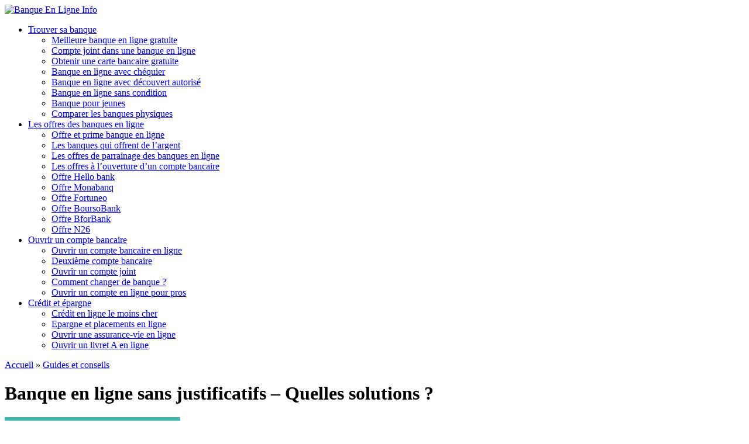

--- FILE ---
content_type: text/html; charset=UTF-8
request_url: https://www.banque-en-ligne-info.com/banque-en-ligne-sans-justificatifs/
body_size: 41588
content:
<!DOCTYPE html>
<html lang="fr-FR" class="no-js no-svg">
<head>
    <meta charset="UTF-8"><script type="text/javascript">(window.NREUM||(NREUM={})).init={privacy:{cookies_enabled:true},ajax:{deny_list:["bam.eu01.nr-data.net"]},feature_flags:["soft_nav"],distributed_tracing:{enabled:true}};(window.NREUM||(NREUM={})).loader_config={agentID:"538774905",accountID:"7225316",trustKey:"7225316",xpid:"UwQFVFVSDhAEXFFSAwIBVlI=",licenseKey:"NRJS-43188ac0d45a7f1f1e1",applicationID:"480043606",browserID:"538774905"};;/*! For license information please see nr-loader-spa-1.306.0.min.js.LICENSE.txt */
(()=>{var e,t,r={384:(e,t,r)=>{"use strict";r.d(t,{NT:()=>s,US:()=>u,Zm:()=>a,bQ:()=>d,dV:()=>c,pV:()=>l});var n=r(6154),i=r(1863),o=r(1910);const s={beacon:"bam.nr-data.net",errorBeacon:"bam.nr-data.net"};function a(){return n.gm.NREUM||(n.gm.NREUM={}),void 0===n.gm.newrelic&&(n.gm.newrelic=n.gm.NREUM),n.gm.NREUM}function c(){let e=a();return e.o||(e.o={ST:n.gm.setTimeout,SI:n.gm.setImmediate||n.gm.setInterval,CT:n.gm.clearTimeout,XHR:n.gm.XMLHttpRequest,REQ:n.gm.Request,EV:n.gm.Event,PR:n.gm.Promise,MO:n.gm.MutationObserver,FETCH:n.gm.fetch,WS:n.gm.WebSocket},(0,o.i)(...Object.values(e.o))),e}function d(e,t){let r=a();r.initializedAgents??={},t.initializedAt={ms:(0,i.t)(),date:new Date},r.initializedAgents[e]=t}function u(e,t){a()[e]=t}function l(){return function(){let e=a();const t=e.info||{};e.info={beacon:s.beacon,errorBeacon:s.errorBeacon,...t}}(),function(){let e=a();const t=e.init||{};e.init={...t}}(),c(),function(){let e=a();const t=e.loader_config||{};e.loader_config={...t}}(),a()}},782:(e,t,r)=>{"use strict";r.d(t,{T:()=>n});const n=r(860).K7.pageViewTiming},860:(e,t,r)=>{"use strict";r.d(t,{$J:()=>u,K7:()=>c,P3:()=>d,XX:()=>i,Yy:()=>a,df:()=>o,qY:()=>n,v4:()=>s});const n="events",i="jserrors",o="browser/blobs",s="rum",a="browser/logs",c={ajax:"ajax",genericEvents:"generic_events",jserrors:i,logging:"logging",metrics:"metrics",pageAction:"page_action",pageViewEvent:"page_view_event",pageViewTiming:"page_view_timing",sessionReplay:"session_replay",sessionTrace:"session_trace",softNav:"soft_navigations",spa:"spa"},d={[c.pageViewEvent]:1,[c.pageViewTiming]:2,[c.metrics]:3,[c.jserrors]:4,[c.spa]:5,[c.ajax]:6,[c.sessionTrace]:7,[c.softNav]:8,[c.sessionReplay]:9,[c.logging]:10,[c.genericEvents]:11},u={[c.pageViewEvent]:s,[c.pageViewTiming]:n,[c.ajax]:n,[c.spa]:n,[c.softNav]:n,[c.metrics]:i,[c.jserrors]:i,[c.sessionTrace]:o,[c.sessionReplay]:o,[c.logging]:a,[c.genericEvents]:"ins"}},944:(e,t,r)=>{"use strict";r.d(t,{R:()=>i});var n=r(3241);function i(e,t){"function"==typeof console.debug&&(console.debug("New Relic Warning: https://github.com/newrelic/newrelic-browser-agent/blob/main/docs/warning-codes.md#".concat(e),t),(0,n.W)({agentIdentifier:null,drained:null,type:"data",name:"warn",feature:"warn",data:{code:e,secondary:t}}))}},993:(e,t,r)=>{"use strict";r.d(t,{A$:()=>o,ET:()=>s,TZ:()=>a,p_:()=>i});var n=r(860);const i={ERROR:"ERROR",WARN:"WARN",INFO:"INFO",DEBUG:"DEBUG",TRACE:"TRACE"},o={OFF:0,ERROR:1,WARN:2,INFO:3,DEBUG:4,TRACE:5},s="log",a=n.K7.logging},1687:(e,t,r)=>{"use strict";r.d(t,{Ak:()=>d,Ze:()=>f,x3:()=>u});var n=r(3241),i=r(7836),o=r(3606),s=r(860),a=r(2646);const c={};function d(e,t){const r={staged:!1,priority:s.P3[t]||0};l(e),c[e].get(t)||c[e].set(t,r)}function u(e,t){e&&c[e]&&(c[e].get(t)&&c[e].delete(t),p(e,t,!1),c[e].size&&h(e))}function l(e){if(!e)throw new Error("agentIdentifier required");c[e]||(c[e]=new Map)}function f(e="",t="feature",r=!1){if(l(e),!e||!c[e].get(t)||r)return p(e,t);c[e].get(t).staged=!0,h(e)}function h(e){const t=Array.from(c[e]);t.every(([e,t])=>t.staged)&&(t.sort((e,t)=>e[1].priority-t[1].priority),t.forEach(([t])=>{c[e].delete(t),p(e,t)}))}function p(e,t,r=!0){const s=e?i.ee.get(e):i.ee,c=o.i.handlers;if(!s.aborted&&s.backlog&&c){if((0,n.W)({agentIdentifier:e,type:"lifecycle",name:"drain",feature:t}),r){const e=s.backlog[t],r=c[t];if(r){for(let t=0;e&&t<e.length;++t)g(e[t],r);Object.entries(r).forEach(([e,t])=>{Object.values(t||{}).forEach(t=>{t[0]?.on&&t[0]?.context()instanceof a.y&&t[0].on(e,t[1])})})}}s.isolatedBacklog||delete c[t],s.backlog[t]=null,s.emit("drain-"+t,[])}}function g(e,t){var r=e[1];Object.values(t[r]||{}).forEach(t=>{var r=e[0];if(t[0]===r){var n=t[1],i=e[3],o=e[2];n.apply(i,o)}})}},1741:(e,t,r)=>{"use strict";r.d(t,{W:()=>o});var n=r(944),i=r(4261);class o{#e(e,...t){if(this[e]!==o.prototype[e])return this[e](...t);(0,n.R)(35,e)}addPageAction(e,t){return this.#e(i.hG,e,t)}register(e){return this.#e(i.eY,e)}recordCustomEvent(e,t){return this.#e(i.fF,e,t)}setPageViewName(e,t){return this.#e(i.Fw,e,t)}setCustomAttribute(e,t,r){return this.#e(i.cD,e,t,r)}noticeError(e,t){return this.#e(i.o5,e,t)}setUserId(e){return this.#e(i.Dl,e)}setApplicationVersion(e){return this.#e(i.nb,e)}setErrorHandler(e){return this.#e(i.bt,e)}addRelease(e,t){return this.#e(i.k6,e,t)}log(e,t){return this.#e(i.$9,e,t)}start(){return this.#e(i.d3)}finished(e){return this.#e(i.BL,e)}recordReplay(){return this.#e(i.CH)}pauseReplay(){return this.#e(i.Tb)}addToTrace(e){return this.#e(i.U2,e)}setCurrentRouteName(e){return this.#e(i.PA,e)}interaction(e){return this.#e(i.dT,e)}wrapLogger(e,t,r){return this.#e(i.Wb,e,t,r)}measure(e,t){return this.#e(i.V1,e,t)}consent(e){return this.#e(i.Pv,e)}}},1863:(e,t,r)=>{"use strict";function n(){return Math.floor(performance.now())}r.d(t,{t:()=>n})},1910:(e,t,r)=>{"use strict";r.d(t,{i:()=>o});var n=r(944);const i=new Map;function o(...e){return e.every(e=>{if(i.has(e))return i.get(e);const t="function"==typeof e?e.toString():"",r=t.includes("[native code]"),o=t.includes("nrWrapper");return r||o||(0,n.R)(64,e?.name||t),i.set(e,r),r})}},2555:(e,t,r)=>{"use strict";r.d(t,{D:()=>a,f:()=>s});var n=r(384),i=r(8122);const o={beacon:n.NT.beacon,errorBeacon:n.NT.errorBeacon,licenseKey:void 0,applicationID:void 0,sa:void 0,queueTime:void 0,applicationTime:void 0,ttGuid:void 0,user:void 0,account:void 0,product:void 0,extra:void 0,jsAttributes:{},userAttributes:void 0,atts:void 0,transactionName:void 0,tNamePlain:void 0};function s(e){try{return!!e.licenseKey&&!!e.errorBeacon&&!!e.applicationID}catch(e){return!1}}const a=e=>(0,i.a)(e,o)},2614:(e,t,r)=>{"use strict";r.d(t,{BB:()=>s,H3:()=>n,g:()=>d,iL:()=>c,tS:()=>a,uh:()=>i,wk:()=>o});const n="NRBA",i="SESSION",o=144e5,s=18e5,a={STARTED:"session-started",PAUSE:"session-pause",RESET:"session-reset",RESUME:"session-resume",UPDATE:"session-update"},c={SAME_TAB:"same-tab",CROSS_TAB:"cross-tab"},d={OFF:0,FULL:1,ERROR:2}},2646:(e,t,r)=>{"use strict";r.d(t,{y:()=>n});class n{constructor(e){this.contextId=e}}},2843:(e,t,r)=>{"use strict";r.d(t,{G:()=>o,u:()=>i});var n=r(3878);function i(e,t=!1,r,i){(0,n.DD)("visibilitychange",function(){if(t)return void("hidden"===document.visibilityState&&e());e(document.visibilityState)},r,i)}function o(e,t,r){(0,n.sp)("pagehide",e,t,r)}},3241:(e,t,r)=>{"use strict";r.d(t,{W:()=>o});var n=r(6154);const i="newrelic";function o(e={}){try{n.gm.dispatchEvent(new CustomEvent(i,{detail:e}))}catch(e){}}},3304:(e,t,r)=>{"use strict";r.d(t,{A:()=>o});var n=r(7836);const i=()=>{const e=new WeakSet;return(t,r)=>{if("object"==typeof r&&null!==r){if(e.has(r))return;e.add(r)}return r}};function o(e){try{return JSON.stringify(e,i())??""}catch(e){try{n.ee.emit("internal-error",[e])}catch(e){}return""}}},3333:(e,t,r)=>{"use strict";r.d(t,{$v:()=>u,TZ:()=>n,Xh:()=>c,Zp:()=>i,kd:()=>d,mq:()=>a,nf:()=>s,qN:()=>o});const n=r(860).K7.genericEvents,i=["auxclick","click","copy","keydown","paste","scrollend"],o=["focus","blur"],s=4,a=1e3,c=2e3,d=["PageAction","UserAction","BrowserPerformance"],u={RESOURCES:"experimental.resources",REGISTER:"register"}},3434:(e,t,r)=>{"use strict";r.d(t,{Jt:()=>o,YM:()=>d});var n=r(7836),i=r(5607);const o="nr@original:".concat(i.W),s=50;var a=Object.prototype.hasOwnProperty,c=!1;function d(e,t){return e||(e=n.ee),r.inPlace=function(e,t,n,i,o){n||(n="");const s="-"===n.charAt(0);for(let a=0;a<t.length;a++){const c=t[a],d=e[c];l(d)||(e[c]=r(d,s?c+n:n,i,c,o))}},r.flag=o,r;function r(t,r,n,c,d){return l(t)?t:(r||(r=""),nrWrapper[o]=t,function(e,t,r){if(Object.defineProperty&&Object.keys)try{return Object.keys(e).forEach(function(r){Object.defineProperty(t,r,{get:function(){return e[r]},set:function(t){return e[r]=t,t}})}),t}catch(e){u([e],r)}for(var n in e)a.call(e,n)&&(t[n]=e[n])}(t,nrWrapper,e),nrWrapper);function nrWrapper(){var o,a,l,f;let h;try{a=this,o=[...arguments],l="function"==typeof n?n(o,a):n||{}}catch(t){u([t,"",[o,a,c],l],e)}i(r+"start",[o,a,c],l,d);const p=performance.now();let g;try{return f=t.apply(a,o),g=performance.now(),f}catch(e){throw g=performance.now(),i(r+"err",[o,a,e],l,d),h=e,h}finally{const e=g-p,t={start:p,end:g,duration:e,isLongTask:e>=s,methodName:c,thrownError:h};t.isLongTask&&i("long-task",[t,a],l,d),i(r+"end",[o,a,f],l,d)}}}function i(r,n,i,o){if(!c||t){var s=c;c=!0;try{e.emit(r,n,i,t,o)}catch(t){u([t,r,n,i],e)}c=s}}}function u(e,t){t||(t=n.ee);try{t.emit("internal-error",e)}catch(e){}}function l(e){return!(e&&"function"==typeof e&&e.apply&&!e[o])}},3606:(e,t,r)=>{"use strict";r.d(t,{i:()=>o});var n=r(9908);o.on=s;var i=o.handlers={};function o(e,t,r,o){s(o||n.d,i,e,t,r)}function s(e,t,r,i,o){o||(o="feature"),e||(e=n.d);var s=t[o]=t[o]||{};(s[r]=s[r]||[]).push([e,i])}},3738:(e,t,r)=>{"use strict";r.d(t,{He:()=>i,Kp:()=>a,Lc:()=>d,Rz:()=>u,TZ:()=>n,bD:()=>o,d3:()=>s,jx:()=>l,sl:()=>f,uP:()=>c});const n=r(860).K7.sessionTrace,i="bstResource",o="resource",s="-start",a="-end",c="fn"+s,d="fn"+a,u="pushState",l=1e3,f=3e4},3785:(e,t,r)=>{"use strict";r.d(t,{R:()=>c,b:()=>d});var n=r(9908),i=r(1863),o=r(860),s=r(3969),a=r(993);function c(e,t,r={},c=a.p_.INFO,d=!0,u,l=(0,i.t)()){(0,n.p)(s.xV,["API/logging/".concat(c.toLowerCase(),"/called")],void 0,o.K7.metrics,e),(0,n.p)(a.ET,[l,t,r,c,d,u],void 0,o.K7.logging,e)}function d(e){return"string"==typeof e&&Object.values(a.p_).some(t=>t===e.toUpperCase().trim())}},3878:(e,t,r)=>{"use strict";function n(e,t){return{capture:e,passive:!1,signal:t}}function i(e,t,r=!1,i){window.addEventListener(e,t,n(r,i))}function o(e,t,r=!1,i){document.addEventListener(e,t,n(r,i))}r.d(t,{DD:()=>o,jT:()=>n,sp:()=>i})},3962:(e,t,r)=>{"use strict";r.d(t,{AM:()=>s,O2:()=>l,OV:()=>o,Qu:()=>f,TZ:()=>c,ih:()=>h,pP:()=>a,t1:()=>u,tC:()=>i,wD:()=>d});var n=r(860);const i=["click","keydown","submit"],o="popstate",s="api",a="initialPageLoad",c=n.K7.softNav,d=5e3,u=500,l={INITIAL_PAGE_LOAD:"",ROUTE_CHANGE:1,UNSPECIFIED:2},f={INTERACTION:1,AJAX:2,CUSTOM_END:3,CUSTOM_TRACER:4},h={IP:"in progress",PF:"pending finish",FIN:"finished",CAN:"cancelled"}},3969:(e,t,r)=>{"use strict";r.d(t,{TZ:()=>n,XG:()=>a,rs:()=>i,xV:()=>s,z_:()=>o});const n=r(860).K7.metrics,i="sm",o="cm",s="storeSupportabilityMetrics",a="storeEventMetrics"},4234:(e,t,r)=>{"use strict";r.d(t,{W:()=>o});var n=r(7836),i=r(1687);class o{constructor(e,t){this.agentIdentifier=e,this.ee=n.ee.get(e),this.featureName=t,this.blocked=!1}deregisterDrain(){(0,i.x3)(this.agentIdentifier,this.featureName)}}},4261:(e,t,r)=>{"use strict";r.d(t,{$9:()=>u,BL:()=>c,CH:()=>p,Dl:()=>x,Fw:()=>w,PA:()=>v,Pl:()=>n,Pv:()=>A,Tb:()=>f,U2:()=>s,V1:()=>E,Wb:()=>T,bt:()=>y,cD:()=>b,d3:()=>R,dT:()=>d,eY:()=>g,fF:()=>h,hG:()=>o,hw:()=>i,k6:()=>a,nb:()=>m,o5:()=>l});const n="api-",i=n+"ixn-",o="addPageAction",s="addToTrace",a="addRelease",c="finished",d="interaction",u="log",l="noticeError",f="pauseReplay",h="recordCustomEvent",p="recordReplay",g="register",m="setApplicationVersion",v="setCurrentRouteName",b="setCustomAttribute",y="setErrorHandler",w="setPageViewName",x="setUserId",R="start",T="wrapLogger",E="measure",A="consent"},4387:(e,t,r)=>{"use strict";function n(e={}){return!(!e.id||!e.name)}function i(e){return"string"==typeof e&&e.trim().length<501||"number"==typeof e}function o(e,t){if(2!==t?.harvestEndpointVersion)return{};const r=t.agentRef.runtime.appMetadata.agents[0].entityGuid;return n(e)?{"source.id":e.id,"source.name":e.name,"source.type":e.type,"parent.id":e.parent?.id||r}:{"entity.guid":r,appId:t.agentRef.info.applicationID}}r.d(t,{Ux:()=>o,c7:()=>n,yo:()=>i})},5205:(e,t,r)=>{"use strict";r.d(t,{j:()=>_});var n=r(384),i=r(1741);var o=r(2555),s=r(3333);const a=e=>{if(!e||"string"!=typeof e)return!1;try{document.createDocumentFragment().querySelector(e)}catch{return!1}return!0};var c=r(2614),d=r(944),u=r(8122);const l="[data-nr-mask]",f=e=>(0,u.a)(e,(()=>{const e={feature_flags:[],experimental:{allow_registered_children:!1,resources:!1},mask_selector:"*",block_selector:"[data-nr-block]",mask_input_options:{color:!1,date:!1,"datetime-local":!1,email:!1,month:!1,number:!1,range:!1,search:!1,tel:!1,text:!1,time:!1,url:!1,week:!1,textarea:!1,select:!1,password:!0}};return{ajax:{deny_list:void 0,block_internal:!0,enabled:!0,autoStart:!0},api:{get allow_registered_children(){return e.feature_flags.includes(s.$v.REGISTER)||e.experimental.allow_registered_children},set allow_registered_children(t){e.experimental.allow_registered_children=t},duplicate_registered_data:!1},browser_consent_mode:{enabled:!1},distributed_tracing:{enabled:void 0,exclude_newrelic_header:void 0,cors_use_newrelic_header:void 0,cors_use_tracecontext_headers:void 0,allowed_origins:void 0},get feature_flags(){return e.feature_flags},set feature_flags(t){e.feature_flags=t},generic_events:{enabled:!0,autoStart:!0},harvest:{interval:30},jserrors:{enabled:!0,autoStart:!0},logging:{enabled:!0,autoStart:!0},metrics:{enabled:!0,autoStart:!0},obfuscate:void 0,page_action:{enabled:!0},page_view_event:{enabled:!0,autoStart:!0},page_view_timing:{enabled:!0,autoStart:!0},performance:{capture_marks:!1,capture_measures:!1,capture_detail:!0,resources:{get enabled(){return e.feature_flags.includes(s.$v.RESOURCES)||e.experimental.resources},set enabled(t){e.experimental.resources=t},asset_types:[],first_party_domains:[],ignore_newrelic:!0}},privacy:{cookies_enabled:!0},proxy:{assets:void 0,beacon:void 0},session:{expiresMs:c.wk,inactiveMs:c.BB},session_replay:{autoStart:!0,enabled:!1,preload:!1,sampling_rate:10,error_sampling_rate:100,collect_fonts:!1,inline_images:!1,fix_stylesheets:!0,mask_all_inputs:!0,get mask_text_selector(){return e.mask_selector},set mask_text_selector(t){a(t)?e.mask_selector="".concat(t,",").concat(l):""===t||null===t?e.mask_selector=l:(0,d.R)(5,t)},get block_class(){return"nr-block"},get ignore_class(){return"nr-ignore"},get mask_text_class(){return"nr-mask"},get block_selector(){return e.block_selector},set block_selector(t){a(t)?e.block_selector+=",".concat(t):""!==t&&(0,d.R)(6,t)},get mask_input_options(){return e.mask_input_options},set mask_input_options(t){t&&"object"==typeof t?e.mask_input_options={...t,password:!0}:(0,d.R)(7,t)}},session_trace:{enabled:!0,autoStart:!0},soft_navigations:{enabled:!0,autoStart:!0},spa:{enabled:!0,autoStart:!0},ssl:void 0,user_actions:{enabled:!0,elementAttributes:["id","className","tagName","type"]}}})());var h=r(6154),p=r(9324);let g=0;const m={buildEnv:p.F3,distMethod:p.Xs,version:p.xv,originTime:h.WN},v={consented:!1},b={appMetadata:{},get consented(){return this.session?.state?.consent||v.consented},set consented(e){v.consented=e},customTransaction:void 0,denyList:void 0,disabled:!1,harvester:void 0,isolatedBacklog:!1,isRecording:!1,loaderType:void 0,maxBytes:3e4,obfuscator:void 0,onerror:void 0,ptid:void 0,releaseIds:{},session:void 0,timeKeeper:void 0,registeredEntities:[],jsAttributesMetadata:{bytes:0},get harvestCount(){return++g}},y=e=>{const t=(0,u.a)(e,b),r=Object.keys(m).reduce((e,t)=>(e[t]={value:m[t],writable:!1,configurable:!0,enumerable:!0},e),{});return Object.defineProperties(t,r)};var w=r(5701);const x=e=>{const t=e.startsWith("http");e+="/",r.p=t?e:"https://"+e};var R=r(7836),T=r(3241);const E={accountID:void 0,trustKey:void 0,agentID:void 0,licenseKey:void 0,applicationID:void 0,xpid:void 0},A=e=>(0,u.a)(e,E),S=new Set;function _(e,t={},r,s){let{init:a,info:c,loader_config:d,runtime:u={},exposed:l=!0}=t;if(!c){const e=(0,n.pV)();a=e.init,c=e.info,d=e.loader_config}e.init=f(a||{}),e.loader_config=A(d||{}),c.jsAttributes??={},h.bv&&(c.jsAttributes.isWorker=!0),e.info=(0,o.D)(c);const p=e.init,g=[c.beacon,c.errorBeacon];S.has(e.agentIdentifier)||(p.proxy.assets&&(x(p.proxy.assets),g.push(p.proxy.assets)),p.proxy.beacon&&g.push(p.proxy.beacon),e.beacons=[...g],function(e){const t=(0,n.pV)();Object.getOwnPropertyNames(i.W.prototype).forEach(r=>{const n=i.W.prototype[r];if("function"!=typeof n||"constructor"===n)return;let o=t[r];e[r]&&!1!==e.exposed&&"micro-agent"!==e.runtime?.loaderType&&(t[r]=(...t)=>{const n=e[r](...t);return o?o(...t):n})})}(e),(0,n.US)("activatedFeatures",w.B),e.runSoftNavOverSpa&&=!0===p.soft_navigations.enabled&&p.feature_flags.includes("soft_nav")),u.denyList=[...p.ajax.deny_list||[],...p.ajax.block_internal?g:[]],u.ptid=e.agentIdentifier,u.loaderType=r,e.runtime=y(u),S.has(e.agentIdentifier)||(e.ee=R.ee.get(e.agentIdentifier),e.exposed=l,(0,T.W)({agentIdentifier:e.agentIdentifier,drained:!!w.B?.[e.agentIdentifier],type:"lifecycle",name:"initialize",feature:void 0,data:e.config})),S.add(e.agentIdentifier)}},5270:(e,t,r)=>{"use strict";r.d(t,{Aw:()=>s,SR:()=>o,rF:()=>a});var n=r(384),i=r(7767);function o(e){return!!(0,n.dV)().o.MO&&(0,i.V)(e)&&!0===e?.session_trace.enabled}function s(e){return!0===e?.session_replay.preload&&o(e)}function a(e,t){try{if("string"==typeof t?.type){if("password"===t.type.toLowerCase())return"*".repeat(e?.length||0);if(void 0!==t?.dataset?.nrUnmask||t?.classList?.contains("nr-unmask"))return e}}catch(e){}return"string"==typeof e?e.replace(/[\S]/g,"*"):"*".repeat(e?.length||0)}},5289:(e,t,r)=>{"use strict";r.d(t,{GG:()=>s,Qr:()=>c,sB:()=>a});var n=r(3878),i=r(6389);function o(){return"undefined"==typeof document||"complete"===document.readyState}function s(e,t){if(o())return e();const r=(0,i.J)(e),s=setInterval(()=>{o()&&(clearInterval(s),r())},500);(0,n.sp)("load",r,t)}function a(e){if(o())return e();(0,n.DD)("DOMContentLoaded",e)}function c(e){if(o())return e();(0,n.sp)("popstate",e)}},5607:(e,t,r)=>{"use strict";r.d(t,{W:()=>n});const n=(0,r(9566).bz)()},5701:(e,t,r)=>{"use strict";r.d(t,{B:()=>o,t:()=>s});var n=r(3241);const i=new Set,o={};function s(e,t){const r=t.agentIdentifier;o[r]??={},e&&"object"==typeof e&&(i.has(r)||(t.ee.emit("rumresp",[e]),o[r]=e,i.add(r),(0,n.W)({agentIdentifier:r,loaded:!0,drained:!0,type:"lifecycle",name:"load",feature:void 0,data:e})))}},6154:(e,t,r)=>{"use strict";r.d(t,{A4:()=>a,OF:()=>u,RI:()=>i,WN:()=>h,bv:()=>o,eN:()=>p,gm:()=>s,lR:()=>f,m:()=>d,mw:()=>c,sb:()=>l});var n=r(1863);const i="undefined"!=typeof window&&!!window.document,o="undefined"!=typeof WorkerGlobalScope&&("undefined"!=typeof self&&self instanceof WorkerGlobalScope&&self.navigator instanceof WorkerNavigator||"undefined"!=typeof globalThis&&globalThis instanceof WorkerGlobalScope&&globalThis.navigator instanceof WorkerNavigator),s=i?window:"undefined"!=typeof WorkerGlobalScope&&("undefined"!=typeof self&&self instanceof WorkerGlobalScope&&self||"undefined"!=typeof globalThis&&globalThis instanceof WorkerGlobalScope&&globalThis),a="complete"===s?.document?.readyState,c=Boolean("hidden"===s?.document?.visibilityState),d=""+s?.location,u=/iPad|iPhone|iPod/.test(s.navigator?.userAgent),l=u&&"undefined"==typeof SharedWorker,f=(()=>{const e=s.navigator?.userAgent?.match(/Firefox[/\s](\d+\.\d+)/);return Array.isArray(e)&&e.length>=2?+e[1]:0})(),h=Date.now()-(0,n.t)(),p=()=>"undefined"!=typeof PerformanceNavigationTiming&&s?.performance?.getEntriesByType("navigation")?.[0]?.responseStart},6344:(e,t,r)=>{"use strict";r.d(t,{BB:()=>u,Qb:()=>l,TZ:()=>i,Ug:()=>s,Vh:()=>o,_s:()=>a,bc:()=>d,yP:()=>c});var n=r(2614);const i=r(860).K7.sessionReplay,o="errorDuringReplay",s=.12,a={DomContentLoaded:0,Load:1,FullSnapshot:2,IncrementalSnapshot:3,Meta:4,Custom:5},c={[n.g.ERROR]:15e3,[n.g.FULL]:3e5,[n.g.OFF]:0},d={RESET:{message:"Session was reset",sm:"Reset"},IMPORT:{message:"Recorder failed to import",sm:"Import"},TOO_MANY:{message:"429: Too Many Requests",sm:"Too-Many"},TOO_BIG:{message:"Payload was too large",sm:"Too-Big"},CROSS_TAB:{message:"Session Entity was set to OFF on another tab",sm:"Cross-Tab"},ENTITLEMENTS:{message:"Session Replay is not allowed and will not be started",sm:"Entitlement"}},u=5e3,l={API:"api",RESUME:"resume",SWITCH_TO_FULL:"switchToFull",INITIALIZE:"initialize",PRELOAD:"preload"}},6389:(e,t,r)=>{"use strict";function n(e,t=500,r={}){const n=r?.leading||!1;let i;return(...r)=>{n&&void 0===i&&(e.apply(this,r),i=setTimeout(()=>{i=clearTimeout(i)},t)),n||(clearTimeout(i),i=setTimeout(()=>{e.apply(this,r)},t))}}function i(e){let t=!1;return(...r)=>{t||(t=!0,e.apply(this,r))}}r.d(t,{J:()=>i,s:()=>n})},6630:(e,t,r)=>{"use strict";r.d(t,{T:()=>n});const n=r(860).K7.pageViewEvent},6774:(e,t,r)=>{"use strict";r.d(t,{T:()=>n});const n=r(860).K7.jserrors},7295:(e,t,r)=>{"use strict";r.d(t,{Xv:()=>s,gX:()=>i,iW:()=>o});var n=[];function i(e){if(!e||o(e))return!1;if(0===n.length)return!0;for(var t=0;t<n.length;t++){var r=n[t];if("*"===r.hostname)return!1;if(a(r.hostname,e.hostname)&&c(r.pathname,e.pathname))return!1}return!0}function o(e){return void 0===e.hostname}function s(e){if(n=[],e&&e.length)for(var t=0;t<e.length;t++){let r=e[t];if(!r)continue;0===r.indexOf("http://")?r=r.substring(7):0===r.indexOf("https://")&&(r=r.substring(8));const i=r.indexOf("/");let o,s;i>0?(o=r.substring(0,i),s=r.substring(i)):(o=r,s="");let[a]=o.split(":");n.push({hostname:a,pathname:s})}}function a(e,t){return!(e.length>t.length)&&t.indexOf(e)===t.length-e.length}function c(e,t){return 0===e.indexOf("/")&&(e=e.substring(1)),0===t.indexOf("/")&&(t=t.substring(1)),""===e||e===t}},7378:(e,t,r)=>{"use strict";r.d(t,{$p:()=>R,BR:()=>b,Kp:()=>x,L3:()=>y,Lc:()=>c,NC:()=>o,SG:()=>u,TZ:()=>i,U6:()=>p,UT:()=>m,d3:()=>w,dT:()=>f,e5:()=>E,gx:()=>v,l9:()=>l,oW:()=>h,op:()=>g,rw:()=>d,tH:()=>A,uP:()=>a,wW:()=>T,xq:()=>s});var n=r(384);const i=r(860).K7.spa,o=["click","submit","keypress","keydown","keyup","change"],s=999,a="fn-start",c="fn-end",d="cb-start",u="api-ixn-",l="remaining",f="interaction",h="spaNode",p="jsonpNode",g="fetch-start",m="fetch-done",v="fetch-body-",b="jsonp-end",y=(0,n.dV)().o.ST,w="-start",x="-end",R="-body",T="cb"+x,E="jsTime",A="fetch"},7485:(e,t,r)=>{"use strict";r.d(t,{D:()=>i});var n=r(6154);function i(e){if(0===(e||"").indexOf("data:"))return{protocol:"data"};try{const t=new URL(e,location.href),r={port:t.port,hostname:t.hostname,pathname:t.pathname,search:t.search,protocol:t.protocol.slice(0,t.protocol.indexOf(":")),sameOrigin:t.protocol===n.gm?.location?.protocol&&t.host===n.gm?.location?.host};return r.port&&""!==r.port||("http:"===t.protocol&&(r.port="80"),"https:"===t.protocol&&(r.port="443")),r.pathname&&""!==r.pathname?r.pathname.startsWith("/")||(r.pathname="/".concat(r.pathname)):r.pathname="/",r}catch(e){return{}}}},7699:(e,t,r)=>{"use strict";r.d(t,{It:()=>o,KC:()=>a,No:()=>i,qh:()=>s});var n=r(860);const i=16e3,o=1e6,s="SESSION_ERROR",a={[n.K7.logging]:!0,[n.K7.genericEvents]:!1,[n.K7.jserrors]:!1,[n.K7.ajax]:!1}},7767:(e,t,r)=>{"use strict";r.d(t,{V:()=>i});var n=r(6154);const i=e=>n.RI&&!0===e?.privacy.cookies_enabled},7836:(e,t,r)=>{"use strict";r.d(t,{P:()=>a,ee:()=>c});var n=r(384),i=r(8990),o=r(2646),s=r(5607);const a="nr@context:".concat(s.W),c=function e(t,r){var n={},s={},u={},l=!1;try{l=16===r.length&&d.initializedAgents?.[r]?.runtime.isolatedBacklog}catch(e){}var f={on:p,addEventListener:p,removeEventListener:function(e,t){var r=n[e];if(!r)return;for(var i=0;i<r.length;i++)r[i]===t&&r.splice(i,1)},emit:function(e,r,n,i,o){!1!==o&&(o=!0);if(c.aborted&&!i)return;t&&o&&t.emit(e,r,n);var a=h(n);g(e).forEach(e=>{e.apply(a,r)});var d=v()[s[e]];d&&d.push([f,e,r,a]);return a},get:m,listeners:g,context:h,buffer:function(e,t){const r=v();if(t=t||"feature",f.aborted)return;Object.entries(e||{}).forEach(([e,n])=>{s[n]=t,t in r||(r[t]=[])})},abort:function(){f._aborted=!0,Object.keys(f.backlog).forEach(e=>{delete f.backlog[e]})},isBuffering:function(e){return!!v()[s[e]]},debugId:r,backlog:l?{}:t&&"object"==typeof t.backlog?t.backlog:{},isolatedBacklog:l};return Object.defineProperty(f,"aborted",{get:()=>{let e=f._aborted||!1;return e||(t&&(e=t.aborted),e)}}),f;function h(e){return e&&e instanceof o.y?e:e?(0,i.I)(e,a,()=>new o.y(a)):new o.y(a)}function p(e,t){n[e]=g(e).concat(t)}function g(e){return n[e]||[]}function m(t){return u[t]=u[t]||e(f,t)}function v(){return f.backlog}}(void 0,"globalEE"),d=(0,n.Zm)();d.ee||(d.ee=c)},8122:(e,t,r)=>{"use strict";r.d(t,{a:()=>i});var n=r(944);function i(e,t){try{if(!e||"object"!=typeof e)return(0,n.R)(3);if(!t||"object"!=typeof t)return(0,n.R)(4);const r=Object.create(Object.getPrototypeOf(t),Object.getOwnPropertyDescriptors(t)),o=0===Object.keys(r).length?e:r;for(let s in o)if(void 0!==e[s])try{if(null===e[s]){r[s]=null;continue}Array.isArray(e[s])&&Array.isArray(t[s])?r[s]=Array.from(new Set([...e[s],...t[s]])):"object"==typeof e[s]&&"object"==typeof t[s]?r[s]=i(e[s],t[s]):r[s]=e[s]}catch(e){r[s]||(0,n.R)(1,e)}return r}catch(e){(0,n.R)(2,e)}}},8139:(e,t,r)=>{"use strict";r.d(t,{u:()=>f});var n=r(7836),i=r(3434),o=r(8990),s=r(6154);const a={},c=s.gm.XMLHttpRequest,d="addEventListener",u="removeEventListener",l="nr@wrapped:".concat(n.P);function f(e){var t=function(e){return(e||n.ee).get("events")}(e);if(a[t.debugId]++)return t;a[t.debugId]=1;var r=(0,i.YM)(t,!0);function f(e){r.inPlace(e,[d,u],"-",p)}function p(e,t){return e[1]}return"getPrototypeOf"in Object&&(s.RI&&h(document,f),c&&h(c.prototype,f),h(s.gm,f)),t.on(d+"-start",function(e,t){var n=e[1];if(null!==n&&("function"==typeof n||"object"==typeof n)&&"newrelic"!==e[0]){var i=(0,o.I)(n,l,function(){var e={object:function(){if("function"!=typeof n.handleEvent)return;return n.handleEvent.apply(n,arguments)},function:n}[typeof n];return e?r(e,"fn-",null,e.name||"anonymous"):n});this.wrapped=e[1]=i}}),t.on(u+"-start",function(e){e[1]=this.wrapped||e[1]}),t}function h(e,t,...r){let n=e;for(;"object"==typeof n&&!Object.prototype.hasOwnProperty.call(n,d);)n=Object.getPrototypeOf(n);n&&t(n,...r)}},8374:(e,t,r)=>{r.nc=(()=>{try{return document?.currentScript?.nonce}catch(e){}return""})()},8990:(e,t,r)=>{"use strict";r.d(t,{I:()=>i});var n=Object.prototype.hasOwnProperty;function i(e,t,r){if(n.call(e,t))return e[t];var i=r();if(Object.defineProperty&&Object.keys)try{return Object.defineProperty(e,t,{value:i,writable:!0,enumerable:!1}),i}catch(e){}return e[t]=i,i}},9300:(e,t,r)=>{"use strict";r.d(t,{T:()=>n});const n=r(860).K7.ajax},9324:(e,t,r)=>{"use strict";r.d(t,{AJ:()=>s,F3:()=>i,Xs:()=>o,Yq:()=>a,xv:()=>n});const n="1.306.0",i="PROD",o="CDN",s="@newrelic/rrweb",a="1.0.1"},9566:(e,t,r)=>{"use strict";r.d(t,{LA:()=>a,ZF:()=>c,bz:()=>s,el:()=>d});var n=r(6154);const i="xxxxxxxx-xxxx-4xxx-yxxx-xxxxxxxxxxxx";function o(e,t){return e?15&e[t]:16*Math.random()|0}function s(){const e=n.gm?.crypto||n.gm?.msCrypto;let t,r=0;return e&&e.getRandomValues&&(t=e.getRandomValues(new Uint8Array(30))),i.split("").map(e=>"x"===e?o(t,r++).toString(16):"y"===e?(3&o()|8).toString(16):e).join("")}function a(e){const t=n.gm?.crypto||n.gm?.msCrypto;let r,i=0;t&&t.getRandomValues&&(r=t.getRandomValues(new Uint8Array(e)));const s=[];for(var a=0;a<e;a++)s.push(o(r,i++).toString(16));return s.join("")}function c(){return a(16)}function d(){return a(32)}},9908:(e,t,r)=>{"use strict";r.d(t,{d:()=>n,p:()=>i});var n=r(7836).ee.get("handle");function i(e,t,r,i,o){o?(o.buffer([e],i),o.emit(e,t,r)):(n.buffer([e],i),n.emit(e,t,r))}}},n={};function i(e){var t=n[e];if(void 0!==t)return t.exports;var o=n[e]={exports:{}};return r[e](o,o.exports,i),o.exports}i.m=r,i.d=(e,t)=>{for(var r in t)i.o(t,r)&&!i.o(e,r)&&Object.defineProperty(e,r,{enumerable:!0,get:t[r]})},i.f={},i.e=e=>Promise.all(Object.keys(i.f).reduce((t,r)=>(i.f[r](e,t),t),[])),i.u=e=>({212:"nr-spa-compressor",249:"nr-spa-recorder",478:"nr-spa"}[e]+"-1.306.0.min.js"),i.o=(e,t)=>Object.prototype.hasOwnProperty.call(e,t),e={},t="NRBA-1.306.0.PROD:",i.l=(r,n,o,s)=>{if(e[r])e[r].push(n);else{var a,c;if(void 0!==o)for(var d=document.getElementsByTagName("script"),u=0;u<d.length;u++){var l=d[u];if(l.getAttribute("src")==r||l.getAttribute("data-webpack")==t+o){a=l;break}}if(!a){c=!0;var f={478:"sha512-aOsrvCAZ97m4mi9/Q4P4Dl7seaB7sOFJOs8qmPK71B7CWoc9bXc5a5319PV5PSQ3SmEq++JW0qpaiKWV7MTLEg==",249:"sha512-nPxm1wa+eWrD9VPj39BAOPa200tURpQREipOlSDpePq/R8Y4hd4lO6tDy6C/6jm/J54CUHnLYeGyLZ/GIlo7gg==",212:"sha512-zcA2FBsG3fy6K+G9+4J1T2M6AmHuICGsq35BrGWu1rmRJwYBUqdOhAAxJkXYpoBy/9vKZ7LBcGpOEjABpjEWCQ=="};(a=document.createElement("script")).charset="utf-8",i.nc&&a.setAttribute("nonce",i.nc),a.setAttribute("data-webpack",t+o),a.src=r,0!==a.src.indexOf(window.location.origin+"/")&&(a.crossOrigin="anonymous"),f[s]&&(a.integrity=f[s])}e[r]=[n];var h=(t,n)=>{a.onerror=a.onload=null,clearTimeout(p);var i=e[r];if(delete e[r],a.parentNode&&a.parentNode.removeChild(a),i&&i.forEach(e=>e(n)),t)return t(n)},p=setTimeout(h.bind(null,void 0,{type:"timeout",target:a}),12e4);a.onerror=h.bind(null,a.onerror),a.onload=h.bind(null,a.onload),c&&document.head.appendChild(a)}},i.r=e=>{"undefined"!=typeof Symbol&&Symbol.toStringTag&&Object.defineProperty(e,Symbol.toStringTag,{value:"Module"}),Object.defineProperty(e,"__esModule",{value:!0})},i.p="https://js-agent.newrelic.com/",(()=>{var e={38:0,788:0};i.f.j=(t,r)=>{var n=i.o(e,t)?e[t]:void 0;if(0!==n)if(n)r.push(n[2]);else{var o=new Promise((r,i)=>n=e[t]=[r,i]);r.push(n[2]=o);var s=i.p+i.u(t),a=new Error;i.l(s,r=>{if(i.o(e,t)&&(0!==(n=e[t])&&(e[t]=void 0),n)){var o=r&&("load"===r.type?"missing":r.type),s=r&&r.target&&r.target.src;a.message="Loading chunk "+t+" failed: ("+o+": "+s+")",a.name="ChunkLoadError",a.type=o,a.request=s,n[1](a)}},"chunk-"+t,t)}};var t=(t,r)=>{var n,o,[s,a,c]=r,d=0;if(s.some(t=>0!==e[t])){for(n in a)i.o(a,n)&&(i.m[n]=a[n]);if(c)c(i)}for(t&&t(r);d<s.length;d++)o=s[d],i.o(e,o)&&e[o]&&e[o][0](),e[o]=0},r=self["webpackChunk:NRBA-1.306.0.PROD"]=self["webpackChunk:NRBA-1.306.0.PROD"]||[];r.forEach(t.bind(null,0)),r.push=t.bind(null,r.push.bind(r))})(),(()=>{"use strict";i(8374);var e=i(9566),t=i(1741);class r extends t.W{agentIdentifier=(0,e.LA)(16)}var n=i(860);const o=Object.values(n.K7);var s=i(5205);var a=i(9908),c=i(1863),d=i(4261),u=i(3241),l=i(944),f=i(5701),h=i(3969);function p(e,t,i,o){const s=o||i;!s||s[e]&&s[e]!==r.prototype[e]||(s[e]=function(){(0,a.p)(h.xV,["API/"+e+"/called"],void 0,n.K7.metrics,i.ee),(0,u.W)({agentIdentifier:i.agentIdentifier,drained:!!f.B?.[i.agentIdentifier],type:"data",name:"api",feature:d.Pl+e,data:{}});try{return t.apply(this,arguments)}catch(e){(0,l.R)(23,e)}})}function g(e,t,r,n,i){const o=e.info;null===r?delete o.jsAttributes[t]:o.jsAttributes[t]=r,(i||null===r)&&(0,a.p)(d.Pl+n,[(0,c.t)(),t,r],void 0,"session",e.ee)}var m=i(1687),v=i(4234),b=i(5289),y=i(6154),w=i(5270),x=i(7767),R=i(6389),T=i(7699);class E extends v.W{constructor(e,t){super(e.agentIdentifier,t),this.agentRef=e,this.abortHandler=void 0,this.featAggregate=void 0,this.loadedSuccessfully=void 0,this.onAggregateImported=new Promise(e=>{this.loadedSuccessfully=e}),this.deferred=Promise.resolve(),!1===e.init[this.featureName].autoStart?this.deferred=new Promise((t,r)=>{this.ee.on("manual-start-all",(0,R.J)(()=>{(0,m.Ak)(e.agentIdentifier,this.featureName),t()}))}):(0,m.Ak)(e.agentIdentifier,t)}importAggregator(e,t,r={}){if(this.featAggregate)return;const n=async()=>{let n;await this.deferred;try{if((0,x.V)(e.init)){const{setupAgentSession:t}=await i.e(478).then(i.bind(i,8766));n=t(e)}}catch(e){(0,l.R)(20,e),this.ee.emit("internal-error",[e]),(0,a.p)(T.qh,[e],void 0,this.featureName,this.ee)}try{if(!this.#t(this.featureName,n,e.init))return(0,m.Ze)(this.agentIdentifier,this.featureName),void this.loadedSuccessfully(!1);const{Aggregate:i}=await t();this.featAggregate=new i(e,r),e.runtime.harvester.initializedAggregates.push(this.featAggregate),this.loadedSuccessfully(!0)}catch(e){(0,l.R)(34,e),this.abortHandler?.(),(0,m.Ze)(this.agentIdentifier,this.featureName,!0),this.loadedSuccessfully(!1),this.ee&&this.ee.abort()}};y.RI?(0,b.GG)(()=>n(),!0):n()}#t(e,t,r){if(this.blocked)return!1;switch(e){case n.K7.sessionReplay:return(0,w.SR)(r)&&!!t;case n.K7.sessionTrace:return!!t;default:return!0}}}var A=i(6630),S=i(2614);class _ extends E{static featureName=A.T;constructor(e){var t;super(e,A.T),this.setupInspectionEvents(e.agentIdentifier),t=e,p(d.Fw,function(e,r){"string"==typeof e&&("/"!==e.charAt(0)&&(e="/"+e),t.runtime.customTransaction=(r||"http://custom.transaction")+e,(0,a.p)(d.Pl+d.Fw,[(0,c.t)()],void 0,void 0,t.ee))},t),this.importAggregator(e,()=>i.e(478).then(i.bind(i,2467)))}setupInspectionEvents(e){const t=(t,r)=>{t&&(0,u.W)({agentIdentifier:e,timeStamp:t.timeStamp,loaded:"complete"===t.target.readyState,type:"window",name:r,data:t.target.location+""})};(0,b.sB)(e=>{t(e,"DOMContentLoaded")}),(0,b.GG)(e=>{t(e,"load")}),(0,b.Qr)(e=>{t(e,"navigate")}),this.ee.on(S.tS.UPDATE,(t,r)=>{(0,u.W)({agentIdentifier:e,type:"lifecycle",name:"session",data:r})})}}var O=i(384);var N=i(2843),I=i(782);class P extends E{static featureName=I.T;constructor(e){super(e,I.T),y.RI&&((0,N.u)(()=>(0,a.p)("docHidden",[(0,c.t)()],void 0,I.T,this.ee),!0),(0,N.G)(()=>(0,a.p)("winPagehide",[(0,c.t)()],void 0,I.T,this.ee)),this.importAggregator(e,()=>i.e(478).then(i.bind(i,9917))))}}class j extends E{static featureName=h.TZ;constructor(e){super(e,h.TZ),y.RI&&document.addEventListener("securitypolicyviolation",e=>{(0,a.p)(h.xV,["Generic/CSPViolation/Detected"],void 0,this.featureName,this.ee)}),this.importAggregator(e,()=>i.e(478).then(i.bind(i,6555)))}}var k=i(6774),C=i(3878),D=i(3304);class L{constructor(e,t,r,n,i){this.name="UncaughtError",this.message="string"==typeof e?e:(0,D.A)(e),this.sourceURL=t,this.line=r,this.column=n,this.__newrelic=i}}function M(e){return K(e)?e:new L(void 0!==e?.message?e.message:e,e?.filename||e?.sourceURL,e?.lineno||e?.line,e?.colno||e?.col,e?.__newrelic,e?.cause)}function H(e){const t="Unhandled Promise Rejection: ";if(!e?.reason)return;if(K(e.reason)){try{e.reason.message.startsWith(t)||(e.reason.message=t+e.reason.message)}catch(e){}return M(e.reason)}const r=M(e.reason);return(r.message||"").startsWith(t)||(r.message=t+r.message),r}function B(e){if(e.error instanceof SyntaxError&&!/:\d+$/.test(e.error.stack?.trim())){const t=new L(e.message,e.filename,e.lineno,e.colno,e.error.__newrelic,e.cause);return t.name=SyntaxError.name,t}return K(e.error)?e.error:M(e)}function K(e){return e instanceof Error&&!!e.stack}function W(e,t,r,i,o=(0,c.t)()){"string"==typeof e&&(e=new Error(e)),(0,a.p)("err",[e,o,!1,t,r.runtime.isRecording,void 0,i],void 0,n.K7.jserrors,r.ee),(0,a.p)("uaErr",[],void 0,n.K7.genericEvents,r.ee)}var U=i(4387),F=i(993),V=i(3785);function G(e,{customAttributes:t={},level:r=F.p_.INFO}={},n,i,o=(0,c.t)()){(0,V.R)(n.ee,e,t,r,!1,i,o)}function z(e,t,r,i,o=(0,c.t)()){(0,a.p)(d.Pl+d.hG,[o,e,t,i],void 0,n.K7.genericEvents,r.ee)}function Z(e,t,r,i,o=(0,c.t)()){const{start:s,end:u,customAttributes:f}=t||{},h={customAttributes:f||{}};if("object"!=typeof h.customAttributes||"string"!=typeof e||0===e.length)return void(0,l.R)(57);const p=(e,t)=>null==e?t:"number"==typeof e?e:e instanceof PerformanceMark?e.startTime:Number.NaN;if(h.start=p(s,0),h.end=p(u,o),Number.isNaN(h.start)||Number.isNaN(h.end))(0,l.R)(57);else{if(h.duration=h.end-h.start,!(h.duration<0))return(0,a.p)(d.Pl+d.V1,[h,e,i],void 0,n.K7.genericEvents,r.ee),h;(0,l.R)(58)}}function q(e,t={},r,i,o=(0,c.t)()){(0,a.p)(d.Pl+d.fF,[o,e,t,i],void 0,n.K7.genericEvents,r.ee)}function X(e){p(d.eY,function(t){return Y(e,t)},e)}function Y(e,t,r){const i={};(0,l.R)(54,"newrelic.register"),t||={},t.type="MFE",t.licenseKey||=e.info.licenseKey,t.blocked=!1,t.parent=r||{};let o=()=>{};const s=e.runtime.registeredEntities,d=s.find(({metadata:{target:{id:e,name:r}}})=>e===t.id);if(d)return d.metadata.target.name!==t.name&&(d.metadata.target.name=t.name),d;const u=e=>{t.blocked=!0,o=e};e.init.api.allow_registered_children||u((0,R.J)(()=>(0,l.R)(55))),(0,U.c7)(t)||u((0,R.J)(()=>(0,l.R)(48,t))),(0,U.yo)(t.id)&&(0,U.yo)(t.name)||u((0,R.J)(()=>(0,l.R)(48,t)));const f={addPageAction:(r,n={})=>m(z,[r,{...i,...n},e],t),log:(r,n={})=>m(G,[r,{...n,customAttributes:{...i,...n.customAttributes||{}}},e],t),measure:(r,n={})=>m(Z,[r,{...n,customAttributes:{...i,...n.customAttributes||{}}},e],t),noticeError:(r,n={})=>m(W,[r,{...i,...n},e],t),register:(t={})=>m(Y,[e,t],f.metadata.target),recordCustomEvent:(r,n={})=>m(q,[r,{...i,...n},e],t),setApplicationVersion:e=>g("application.version",e),setCustomAttribute:(e,t)=>g(e,t),setUserId:e=>g("enduser.id",e),metadata:{customAttributes:i,target:t}},p=()=>(t.blocked&&o(),t.blocked);p()||s.push(f);const g=(e,t)=>{p()||(i[e]=t)},m=(t,r,i)=>{if(p())return;const o=(0,c.t)();(0,a.p)(h.xV,["API/register/".concat(t.name,"/called")],void 0,n.K7.metrics,e.ee);try{return e.init.api.duplicate_registered_data&&"register"!==t.name&&t(...r,void 0,o),t(...r,i,o)}catch(e){(0,l.R)(50,e)}};return f}class J extends E{static featureName=k.T;constructor(e){var t;super(e,k.T),t=e,p(d.o5,(e,r)=>W(e,r,t),t),function(e){p(d.bt,function(t){e.runtime.onerror=t},e)}(e),function(e){let t=0;p(d.k6,function(e,r){++t>10||(this.runtime.releaseIds[e.slice(-200)]=(""+r).slice(-200))},e)}(e),X(e);try{this.removeOnAbort=new AbortController}catch(e){}this.ee.on("internal-error",(t,r)=>{this.abortHandler&&(0,a.p)("ierr",[M(t),(0,c.t)(),!0,{},e.runtime.isRecording,r],void 0,this.featureName,this.ee)}),y.gm.addEventListener("unhandledrejection",t=>{this.abortHandler&&(0,a.p)("err",[H(t),(0,c.t)(),!1,{unhandledPromiseRejection:1},e.runtime.isRecording],void 0,this.featureName,this.ee)},(0,C.jT)(!1,this.removeOnAbort?.signal)),y.gm.addEventListener("error",t=>{this.abortHandler&&(0,a.p)("err",[B(t),(0,c.t)(),!1,{},e.runtime.isRecording],void 0,this.featureName,this.ee)},(0,C.jT)(!1,this.removeOnAbort?.signal)),this.abortHandler=this.#r,this.importAggregator(e,()=>i.e(478).then(i.bind(i,2176)))}#r(){this.removeOnAbort?.abort(),this.abortHandler=void 0}}var Q=i(8990);let ee=1;function te(e){const t=typeof e;return!e||"object"!==t&&"function"!==t?-1:e===y.gm?0:(0,Q.I)(e,"nr@id",function(){return ee++})}function re(e){if("string"==typeof e&&e.length)return e.length;if("object"==typeof e){if("undefined"!=typeof ArrayBuffer&&e instanceof ArrayBuffer&&e.byteLength)return e.byteLength;if("undefined"!=typeof Blob&&e instanceof Blob&&e.size)return e.size;if(!("undefined"!=typeof FormData&&e instanceof FormData))try{return(0,D.A)(e).length}catch(e){return}}}var ne=i(8139),ie=i(7836),oe=i(3434);const se={},ae=["open","send"];function ce(e){var t=e||ie.ee;const r=function(e){return(e||ie.ee).get("xhr")}(t);if(void 0===y.gm.XMLHttpRequest)return r;if(se[r.debugId]++)return r;se[r.debugId]=1,(0,ne.u)(t);var n=(0,oe.YM)(r),i=y.gm.XMLHttpRequest,o=y.gm.MutationObserver,s=y.gm.Promise,a=y.gm.setInterval,c="readystatechange",d=["onload","onerror","onabort","onloadstart","onloadend","onprogress","ontimeout"],u=[],f=y.gm.XMLHttpRequest=function(e){const t=new i(e),o=r.context(t);try{r.emit("new-xhr",[t],o),t.addEventListener(c,(s=o,function(){var e=this;e.readyState>3&&!s.resolved&&(s.resolved=!0,r.emit("xhr-resolved",[],e)),n.inPlace(e,d,"fn-",b)}),(0,C.jT)(!1))}catch(e){(0,l.R)(15,e);try{r.emit("internal-error",[e])}catch(e){}}var s;return t};function h(e,t){n.inPlace(t,["onreadystatechange"],"fn-",b)}if(function(e,t){for(var r in e)t[r]=e[r]}(i,f),f.prototype=i.prototype,n.inPlace(f.prototype,ae,"-xhr-",b),r.on("send-xhr-start",function(e,t){h(e,t),function(e){u.push(e),o&&(p?p.then(v):a?a(v):(g=-g,m.data=g))}(t)}),r.on("open-xhr-start",h),o){var p=s&&s.resolve();if(!a&&!s){var g=1,m=document.createTextNode(g);new o(v).observe(m,{characterData:!0})}}else t.on("fn-end",function(e){e[0]&&e[0].type===c||v()});function v(){for(var e=0;e<u.length;e++)h(0,u[e]);u.length&&(u=[])}function b(e,t){return t}return r}var de="fetch-",ue=de+"body-",le=["arrayBuffer","blob","json","text","formData"],fe=y.gm.Request,he=y.gm.Response,pe="prototype";const ge={};function me(e){const t=function(e){return(e||ie.ee).get("fetch")}(e);if(!(fe&&he&&y.gm.fetch))return t;if(ge[t.debugId]++)return t;function r(e,r,n){var i=e[r];"function"==typeof i&&(e[r]=function(){var e,r=[...arguments],o={};t.emit(n+"before-start",[r],o),o[ie.P]&&o[ie.P].dt&&(e=o[ie.P].dt);var s=i.apply(this,r);return t.emit(n+"start",[r,e],s),s.then(function(e){return t.emit(n+"end",[null,e],s),e},function(e){throw t.emit(n+"end",[e],s),e})})}return ge[t.debugId]=1,le.forEach(e=>{r(fe[pe],e,ue),r(he[pe],e,ue)}),r(y.gm,"fetch",de),t.on(de+"end",function(e,r){var n=this;if(r){var i=r.headers.get("content-length");null!==i&&(n.rxSize=i),t.emit(de+"done",[null,r],n)}else t.emit(de+"done",[e],n)}),t}var ve=i(7485);class be{constructor(e){this.agentRef=e}generateTracePayload(t){const r=this.agentRef.loader_config;if(!this.shouldGenerateTrace(t)||!r)return null;var n=(r.accountID||"").toString()||null,i=(r.agentID||"").toString()||null,o=(r.trustKey||"").toString()||null;if(!n||!i)return null;var s=(0,e.ZF)(),a=(0,e.el)(),c=Date.now(),d={spanId:s,traceId:a,timestamp:c};return(t.sameOrigin||this.isAllowedOrigin(t)&&this.useTraceContextHeadersForCors())&&(d.traceContextParentHeader=this.generateTraceContextParentHeader(s,a),d.traceContextStateHeader=this.generateTraceContextStateHeader(s,c,n,i,o)),(t.sameOrigin&&!this.excludeNewrelicHeader()||!t.sameOrigin&&this.isAllowedOrigin(t)&&this.useNewrelicHeaderForCors())&&(d.newrelicHeader=this.generateTraceHeader(s,a,c,n,i,o)),d}generateTraceContextParentHeader(e,t){return"00-"+t+"-"+e+"-01"}generateTraceContextStateHeader(e,t,r,n,i){return i+"@nr=0-1-"+r+"-"+n+"-"+e+"----"+t}generateTraceHeader(e,t,r,n,i,o){if(!("function"==typeof y.gm?.btoa))return null;var s={v:[0,1],d:{ty:"Browser",ac:n,ap:i,id:e,tr:t,ti:r}};return o&&n!==o&&(s.d.tk=o),btoa((0,D.A)(s))}shouldGenerateTrace(e){return this.agentRef.init?.distributed_tracing?.enabled&&this.isAllowedOrigin(e)}isAllowedOrigin(e){var t=!1;const r=this.agentRef.init?.distributed_tracing;if(e.sameOrigin)t=!0;else if(r?.allowed_origins instanceof Array)for(var n=0;n<r.allowed_origins.length;n++){var i=(0,ve.D)(r.allowed_origins[n]);if(e.hostname===i.hostname&&e.protocol===i.protocol&&e.port===i.port){t=!0;break}}return t}excludeNewrelicHeader(){var e=this.agentRef.init?.distributed_tracing;return!!e&&!!e.exclude_newrelic_header}useNewrelicHeaderForCors(){var e=this.agentRef.init?.distributed_tracing;return!!e&&!1!==e.cors_use_newrelic_header}useTraceContextHeadersForCors(){var e=this.agentRef.init?.distributed_tracing;return!!e&&!!e.cors_use_tracecontext_headers}}var ye=i(9300),we=i(7295);function xe(e){return"string"==typeof e?e:e instanceof(0,O.dV)().o.REQ?e.url:y.gm?.URL&&e instanceof URL?e.href:void 0}var Re=["load","error","abort","timeout"],Te=Re.length,Ee=(0,O.dV)().o.REQ,Ae=(0,O.dV)().o.XHR;const Se="X-NewRelic-App-Data";class _e extends E{static featureName=ye.T;constructor(e){super(e,ye.T),this.dt=new be(e),this.handler=(e,t,r,n)=>(0,a.p)(e,t,r,n,this.ee);try{const e={xmlhttprequest:"xhr",fetch:"fetch",beacon:"beacon"};y.gm?.performance?.getEntriesByType("resource").forEach(t=>{if(t.initiatorType in e&&0!==t.responseStatus){const r={status:t.responseStatus},i={rxSize:t.transferSize,duration:Math.floor(t.duration),cbTime:0};Oe(r,t.name),this.handler("xhr",[r,i,t.startTime,t.responseEnd,e[t.initiatorType]],void 0,n.K7.ajax)}})}catch(e){}me(this.ee),ce(this.ee),function(e,t,r,i){function o(e){var t=this;t.totalCbs=0,t.called=0,t.cbTime=0,t.end=E,t.ended=!1,t.xhrGuids={},t.lastSize=null,t.loadCaptureCalled=!1,t.params=this.params||{},t.metrics=this.metrics||{},t.latestLongtaskEnd=0,e.addEventListener("load",function(r){A(t,e)},(0,C.jT)(!1)),y.lR||e.addEventListener("progress",function(e){t.lastSize=e.loaded},(0,C.jT)(!1))}function s(e){this.params={method:e[0]},Oe(this,e[1]),this.metrics={}}function d(t,r){e.loader_config.xpid&&this.sameOrigin&&r.setRequestHeader("X-NewRelic-ID",e.loader_config.xpid);var n=i.generateTracePayload(this.parsedOrigin);if(n){var o=!1;n.newrelicHeader&&(r.setRequestHeader("newrelic",n.newrelicHeader),o=!0),n.traceContextParentHeader&&(r.setRequestHeader("traceparent",n.traceContextParentHeader),n.traceContextStateHeader&&r.setRequestHeader("tracestate",n.traceContextStateHeader),o=!0),o&&(this.dt=n)}}function u(e,r){var n=this.metrics,i=e[0],o=this;if(n&&i){var s=re(i);s&&(n.txSize=s)}this.startTime=(0,c.t)(),this.body=i,this.listener=function(e){try{"abort"!==e.type||o.loadCaptureCalled||(o.params.aborted=!0),("load"!==e.type||o.called===o.totalCbs&&(o.onloadCalled||"function"!=typeof r.onload)&&"function"==typeof o.end)&&o.end(r)}catch(e){try{t.emit("internal-error",[e])}catch(e){}}};for(var a=0;a<Te;a++)r.addEventListener(Re[a],this.listener,(0,C.jT)(!1))}function l(e,t,r){this.cbTime+=e,t?this.onloadCalled=!0:this.called+=1,this.called!==this.totalCbs||!this.onloadCalled&&"function"==typeof r.onload||"function"!=typeof this.end||this.end(r)}function f(e,t){var r=""+te(e)+!!t;this.xhrGuids&&!this.xhrGuids[r]&&(this.xhrGuids[r]=!0,this.totalCbs+=1)}function p(e,t){var r=""+te(e)+!!t;this.xhrGuids&&this.xhrGuids[r]&&(delete this.xhrGuids[r],this.totalCbs-=1)}function g(){this.endTime=(0,c.t)()}function m(e,r){r instanceof Ae&&"load"===e[0]&&t.emit("xhr-load-added",[e[1],e[2]],r)}function v(e,r){r instanceof Ae&&"load"===e[0]&&t.emit("xhr-load-removed",[e[1],e[2]],r)}function b(e,t,r){t instanceof Ae&&("onload"===r&&(this.onload=!0),("load"===(e[0]&&e[0].type)||this.onload)&&(this.xhrCbStart=(0,c.t)()))}function w(e,r){this.xhrCbStart&&t.emit("xhr-cb-time",[(0,c.t)()-this.xhrCbStart,this.onload,r],r)}function x(e){var t,r=e[1]||{};if("string"==typeof e[0]?0===(t=e[0]).length&&y.RI&&(t=""+y.gm.location.href):e[0]&&e[0].url?t=e[0].url:y.gm?.URL&&e[0]&&e[0]instanceof URL?t=e[0].href:"function"==typeof e[0].toString&&(t=e[0].toString()),"string"==typeof t&&0!==t.length){t&&(this.parsedOrigin=(0,ve.D)(t),this.sameOrigin=this.parsedOrigin.sameOrigin);var n=i.generateTracePayload(this.parsedOrigin);if(n&&(n.newrelicHeader||n.traceContextParentHeader))if(e[0]&&e[0].headers)a(e[0].headers,n)&&(this.dt=n);else{var o={};for(var s in r)o[s]=r[s];o.headers=new Headers(r.headers||{}),a(o.headers,n)&&(this.dt=n),e.length>1?e[1]=o:e.push(o)}}function a(e,t){var r=!1;return t.newrelicHeader&&(e.set("newrelic",t.newrelicHeader),r=!0),t.traceContextParentHeader&&(e.set("traceparent",t.traceContextParentHeader),t.traceContextStateHeader&&e.set("tracestate",t.traceContextStateHeader),r=!0),r}}function R(e,t){this.params={},this.metrics={},this.startTime=(0,c.t)(),this.dt=t,e.length>=1&&(this.target=e[0]),e.length>=2&&(this.opts=e[1]);var r=this.opts||{},n=this.target;Oe(this,xe(n));var i=(""+(n&&n instanceof Ee&&n.method||r.method||"GET")).toUpperCase();this.params.method=i,this.body=r.body,this.txSize=re(r.body)||0}function T(e,t){if(this.endTime=(0,c.t)(),this.params||(this.params={}),(0,we.iW)(this.params))return;let i;this.params.status=t?t.status:0,"string"==typeof this.rxSize&&this.rxSize.length>0&&(i=+this.rxSize);const o={txSize:this.txSize,rxSize:i,duration:(0,c.t)()-this.startTime};r("xhr",[this.params,o,this.startTime,this.endTime,"fetch"],this,n.K7.ajax)}function E(e){const t=this.params,i=this.metrics;if(!this.ended){this.ended=!0;for(let t=0;t<Te;t++)e.removeEventListener(Re[t],this.listener,!1);t.aborted||(0,we.iW)(t)||(i.duration=(0,c.t)()-this.startTime,this.loadCaptureCalled||4!==e.readyState?null==t.status&&(t.status=0):A(this,e),i.cbTime=this.cbTime,r("xhr",[t,i,this.startTime,this.endTime,"xhr"],this,n.K7.ajax))}}function A(e,r){e.params.status=r.status;var i=function(e,t){var r=e.responseType;return"json"===r&&null!==t?t:"arraybuffer"===r||"blob"===r||"json"===r?re(e.response):"text"===r||""===r||void 0===r?re(e.responseText):void 0}(r,e.lastSize);if(i&&(e.metrics.rxSize=i),e.sameOrigin&&r.getAllResponseHeaders().indexOf(Se)>=0){var o=r.getResponseHeader(Se);o&&((0,a.p)(h.rs,["Ajax/CrossApplicationTracing/Header/Seen"],void 0,n.K7.metrics,t),e.params.cat=o.split(", ").pop())}e.loadCaptureCalled=!0}t.on("new-xhr",o),t.on("open-xhr-start",s),t.on("open-xhr-end",d),t.on("send-xhr-start",u),t.on("xhr-cb-time",l),t.on("xhr-load-added",f),t.on("xhr-load-removed",p),t.on("xhr-resolved",g),t.on("addEventListener-end",m),t.on("removeEventListener-end",v),t.on("fn-end",w),t.on("fetch-before-start",x),t.on("fetch-start",R),t.on("fn-start",b),t.on("fetch-done",T)}(e,this.ee,this.handler,this.dt),this.importAggregator(e,()=>i.e(478).then(i.bind(i,3845)))}}function Oe(e,t){var r=(0,ve.D)(t),n=e.params||e;n.hostname=r.hostname,n.port=r.port,n.protocol=r.protocol,n.host=r.hostname+":"+r.port,n.pathname=r.pathname,e.parsedOrigin=r,e.sameOrigin=r.sameOrigin}const Ne={},Ie=["pushState","replaceState"];function Pe(e){const t=function(e){return(e||ie.ee).get("history")}(e);return!y.RI||Ne[t.debugId]++||(Ne[t.debugId]=1,(0,oe.YM)(t).inPlace(window.history,Ie,"-")),t}var je=i(3738);function ke(e){p(d.BL,function(t=Date.now()){const r=t-y.WN;r<0&&(0,l.R)(62,t),(0,a.p)(h.XG,[d.BL,{time:r}],void 0,n.K7.metrics,e.ee),e.addToTrace({name:d.BL,start:t,origin:"nr"}),(0,a.p)(d.Pl+d.hG,[r,d.BL],void 0,n.K7.genericEvents,e.ee)},e)}const{He:Ce,bD:De,d3:Le,Kp:Me,TZ:He,Lc:Be,uP:Ke,Rz:We}=je;class Ue extends E{static featureName=He;constructor(e){var t;super(e,He),t=e,p(d.U2,function(e){if(!(e&&"object"==typeof e&&e.name&&e.start))return;const r={n:e.name,s:e.start-y.WN,e:(e.end||e.start)-y.WN,o:e.origin||"",t:"api"};r.s<0||r.e<0||r.e<r.s?(0,l.R)(61,{start:r.s,end:r.e}):(0,a.p)("bstApi",[r],void 0,n.K7.sessionTrace,t.ee)},t),ke(e);if(!(0,x.V)(e.init))return void this.deregisterDrain();const r=this.ee;let o;Pe(r),this.eventsEE=(0,ne.u)(r),this.eventsEE.on(Ke,function(e,t){this.bstStart=(0,c.t)()}),this.eventsEE.on(Be,function(e,t){(0,a.p)("bst",[e[0],t,this.bstStart,(0,c.t)()],void 0,n.K7.sessionTrace,r)}),r.on(We+Le,function(e){this.time=(0,c.t)(),this.startPath=location.pathname+location.hash}),r.on(We+Me,function(e){(0,a.p)("bstHist",[location.pathname+location.hash,this.startPath,this.time],void 0,n.K7.sessionTrace,r)});try{o=new PerformanceObserver(e=>{const t=e.getEntries();(0,a.p)(Ce,[t],void 0,n.K7.sessionTrace,r)}),o.observe({type:De,buffered:!0})}catch(e){}this.importAggregator(e,()=>i.e(478).then(i.bind(i,6974)),{resourceObserver:o})}}var Fe=i(6344);class Ve extends E{static featureName=Fe.TZ;#n;recorder;constructor(e){var t;let r;super(e,Fe.TZ),t=e,p(d.CH,function(){(0,a.p)(d.CH,[],void 0,n.K7.sessionReplay,t.ee)},t),function(e){p(d.Tb,function(){(0,a.p)(d.Tb,[],void 0,n.K7.sessionReplay,e.ee)},e)}(e);try{r=JSON.parse(localStorage.getItem("".concat(S.H3,"_").concat(S.uh)))}catch(e){}(0,w.SR)(e.init)&&this.ee.on(d.CH,()=>this.#i()),this.#o(r)&&this.importRecorder().then(e=>{e.startRecording(Fe.Qb.PRELOAD,r?.sessionReplayMode)}),this.importAggregator(this.agentRef,()=>i.e(478).then(i.bind(i,6167)),this),this.ee.on("err",e=>{this.blocked||this.agentRef.runtime.isRecording&&(this.errorNoticed=!0,(0,a.p)(Fe.Vh,[e],void 0,this.featureName,this.ee))})}#o(e){return e&&(e.sessionReplayMode===S.g.FULL||e.sessionReplayMode===S.g.ERROR)||(0,w.Aw)(this.agentRef.init)}importRecorder(){return this.recorder?Promise.resolve(this.recorder):(this.#n??=Promise.all([i.e(478),i.e(249)]).then(i.bind(i,4866)).then(({Recorder:e})=>(this.recorder=new e(this),this.recorder)).catch(e=>{throw this.ee.emit("internal-error",[e]),this.blocked=!0,e}),this.#n)}#i(){this.blocked||(this.featAggregate?this.featAggregate.mode!==S.g.FULL&&this.featAggregate.initializeRecording(S.g.FULL,!0,Fe.Qb.API):this.importRecorder().then(()=>{this.recorder.startRecording(Fe.Qb.API,S.g.FULL)}))}}var Ge=i(3962);function ze(e){const t=e.ee.get("tracer");function r(){}p(d.dT,function(e){return(new r).get("object"==typeof e?e:{})},e);const i=r.prototype={createTracer:function(r,i){var o={},s=this,u="function"==typeof i;return(0,a.p)(h.xV,["API/createTracer/called"],void 0,n.K7.metrics,e.ee),e.runSoftNavOverSpa||(0,a.p)(d.hw+"tracer",[(0,c.t)(),r,o],s,n.K7.spa,e.ee),function(){if(t.emit((u?"":"no-")+"fn-start",[(0,c.t)(),s,u],o),u)try{return i.apply(this,arguments)}catch(e){const r="string"==typeof e?new Error(e):e;throw t.emit("fn-err",[arguments,this,r],o),r}finally{t.emit("fn-end",[(0,c.t)()],o)}}}};["actionText","setName","setAttribute","save","ignore","onEnd","getContext","end","get"].forEach(t=>{p.apply(this,[t,function(){return(0,a.p)(d.hw+t,[(0,c.t)(),...arguments],this,e.runSoftNavOverSpa?n.K7.softNav:n.K7.spa,e.ee),this},e,i])}),p(d.PA,function(){e.runSoftNavOverSpa?(0,a.p)(d.hw+"routeName",[performance.now(),...arguments],void 0,n.K7.softNav,e.ee):(0,a.p)(d.Pl+"routeName",[(0,c.t)(),...arguments],this,n.K7.spa,e.ee)},e)}class Ze extends E{static featureName=Ge.TZ;constructor(e){if(super(e,Ge.TZ),ze(e),!y.RI||!(0,O.dV)().o.MO)return;const t=Pe(this.ee);try{this.removeOnAbort=new AbortController}catch(e){}Ge.tC.forEach(e=>{(0,C.sp)(e,e=>{s(e)},!0,this.removeOnAbort?.signal)});const r=()=>(0,a.p)("newURL",[(0,c.t)(),""+window.location],void 0,this.featureName,this.ee);t.on("pushState-end",r),t.on("replaceState-end",r),(0,C.sp)(Ge.OV,e=>{s(e),(0,a.p)("newURL",[e.timeStamp,""+window.location],void 0,this.featureName,this.ee)},!0,this.removeOnAbort?.signal);let n=!1;const o=new((0,O.dV)().o.MO)((e,t)=>{n||(n=!0,requestAnimationFrame(()=>{(0,a.p)("newDom",[(0,c.t)()],void 0,this.featureName,this.ee),n=!1}))}),s=(0,R.s)(e=>{"loading"!==document.readyState&&((0,a.p)("newUIEvent",[e],void 0,this.featureName,this.ee),o.observe(document.body,{attributes:!0,childList:!0,subtree:!0,characterData:!0}))},100,{leading:!0});this.abortHandler=function(){this.removeOnAbort?.abort(),o.disconnect(),this.abortHandler=void 0},this.importAggregator(e,()=>i.e(478).then(i.bind(i,4393)),{domObserver:o})}}var qe=i(7378);const Xe={},Ye=["appendChild","insertBefore","replaceChild"];function Je(e){const t=function(e){return(e||ie.ee).get("jsonp")}(e);if(!y.RI||Xe[t.debugId])return t;Xe[t.debugId]=!0;var r=(0,oe.YM)(t),n=/[?&](?:callback|cb)=([^&#]+)/,i=/(.*)\.([^.]+)/,o=/^(\w+)(\.|$)(.*)$/;function s(e,t){if(!e)return t;const r=e.match(o),n=r[1];return s(r[3],t[n])}return r.inPlace(Node.prototype,Ye,"dom-"),t.on("dom-start",function(e){!function(e){if(!e||"string"!=typeof e.nodeName||"script"!==e.nodeName.toLowerCase())return;if("function"!=typeof e.addEventListener)return;var o=(a=e.src,c=a.match(n),c?c[1]:null);var a,c;if(!o)return;var d=function(e){var t=e.match(i);if(t&&t.length>=3)return{key:t[2],parent:s(t[1],window)};return{key:e,parent:window}}(o);if("function"!=typeof d.parent[d.key])return;var u={};function l(){t.emit("jsonp-end",[],u),e.removeEventListener("load",l,(0,C.jT)(!1)),e.removeEventListener("error",f,(0,C.jT)(!1))}function f(){t.emit("jsonp-error",[],u),t.emit("jsonp-end",[],u),e.removeEventListener("load",l,(0,C.jT)(!1)),e.removeEventListener("error",f,(0,C.jT)(!1))}r.inPlace(d.parent,[d.key],"cb-",u),e.addEventListener("load",l,(0,C.jT)(!1)),e.addEventListener("error",f,(0,C.jT)(!1)),t.emit("new-jsonp",[e.src],u)}(e[0])}),t}const $e={};function Qe(e){const t=function(e){return(e||ie.ee).get("promise")}(e);if($e[t.debugId])return t;$e[t.debugId]=!0;var r=t.context,n=(0,oe.YM)(t),i=y.gm.Promise;return i&&function(){function e(r){var o=t.context(),s=n(r,"executor-",o,null,!1);const a=Reflect.construct(i,[s],e);return t.context(a).getCtx=function(){return o},a}y.gm.Promise=e,Object.defineProperty(e,"name",{value:"Promise"}),e.toString=function(){return i.toString()},Object.setPrototypeOf(e,i),["all","race"].forEach(function(r){const n=i[r];e[r]=function(e){let i=!1;[...e||[]].forEach(e=>{this.resolve(e).then(s("all"===r),s(!1))});const o=n.apply(this,arguments);return o;function s(e){return function(){t.emit("propagate",[null,!i],o,!1,!1),i=i||!e}}}}),["resolve","reject"].forEach(function(r){const n=i[r];e[r]=function(e){const r=n.apply(this,arguments);return e!==r&&t.emit("propagate",[e,!0],r,!1,!1),r}}),e.prototype=i.prototype;const o=i.prototype.then;i.prototype.then=function(...e){var i=this,s=r(i);s.promise=i,e[0]=n(e[0],"cb-",s,null,!1),e[1]=n(e[1],"cb-",s,null,!1);const a=o.apply(this,e);return s.nextPromise=a,t.emit("propagate",[i,!0],a,!1,!1),a},i.prototype.then[oe.Jt]=o,t.on("executor-start",function(e){e[0]=n(e[0],"resolve-",this,null,!1),e[1]=n(e[1],"resolve-",this,null,!1)}),t.on("executor-err",function(e,t,r){e[1](r)}),t.on("cb-end",function(e,r,n){t.emit("propagate",[n,!0],this.nextPromise,!1,!1)}),t.on("propagate",function(e,r,n){if(!this.getCtx||r){const r=this,n=e instanceof Promise?t.context(e):null;let i;this.getCtx=function(){return i||(i=n&&n!==r?"function"==typeof n.getCtx?n.getCtx():n:r,i)}}})}(),t}const et={},tt="setTimeout",rt="setInterval",nt="clearTimeout",it="-start",ot=[tt,"setImmediate",rt,nt,"clearImmediate"];function st(e){const t=function(e){return(e||ie.ee).get("timer")}(e);if(et[t.debugId]++)return t;et[t.debugId]=1;var r=(0,oe.YM)(t);return r.inPlace(y.gm,ot.slice(0,2),tt+"-"),r.inPlace(y.gm,ot.slice(2,3),rt+"-"),r.inPlace(y.gm,ot.slice(3),nt+"-"),t.on(rt+it,function(e,t,n){e[0]=r(e[0],"fn-",null,n)}),t.on(tt+it,function(e,t,n){this.method=n,this.timerDuration=isNaN(e[1])?0:+e[1],e[0]=r(e[0],"fn-",this,n)}),t}const at={};function ct(e){const t=function(e){return(e||ie.ee).get("mutation")}(e);if(!y.RI||at[t.debugId])return t;at[t.debugId]=!0;var r=(0,oe.YM)(t),n=y.gm.MutationObserver;return n&&(window.MutationObserver=function(e){return this instanceof n?new n(r(e,"fn-")):n.apply(this,arguments)},MutationObserver.prototype=n.prototype),t}const{TZ:dt,d3:ut,Kp:lt,$p:ft,wW:ht,e5:pt,tH:gt,uP:mt,rw:vt,Lc:bt}=qe;class yt extends E{static featureName=dt;constructor(e){if(super(e,dt),ze(e),!y.RI)return;try{this.removeOnAbort=new AbortController}catch(e){}let t,r=0;const n=this.ee.get("tracer"),o=Je(this.ee),s=Qe(this.ee),d=st(this.ee),u=ce(this.ee),l=this.ee.get("events"),f=me(this.ee),h=Pe(this.ee),p=ct(this.ee);function g(e,t){h.emit("newURL",[""+window.location,t])}function m(){r++,t=window.location.hash,this[mt]=(0,c.t)()}function v(){r--,window.location.hash!==t&&g(0,!0);var e=(0,c.t)();this[pt]=~~this[pt]+e-this[mt],this[bt]=e}function w(e,t){e.on(t,function(){this[t]=(0,c.t)()})}this.ee.on(mt,m),s.on(vt,m),o.on(vt,m),this.ee.on(bt,v),s.on(ht,v),o.on(ht,v),this.ee.on("fn-err",(...t)=>{t[2]?.__newrelic?.[e.agentIdentifier]||(0,a.p)("function-err",[...t],void 0,this.featureName,this.ee)}),this.ee.buffer([mt,bt,"xhr-resolved"],this.featureName),l.buffer([mt],this.featureName),d.buffer(["setTimeout"+lt,"clearTimeout"+ut,mt],this.featureName),u.buffer([mt,"new-xhr","send-xhr"+ut],this.featureName),f.buffer([gt+ut,gt+"-done",gt+ft+ut,gt+ft+lt],this.featureName),h.buffer(["newURL"],this.featureName),p.buffer([mt],this.featureName),s.buffer(["propagate",vt,ht,"executor-err","resolve"+ut],this.featureName),n.buffer([mt,"no-"+mt],this.featureName),o.buffer(["new-jsonp","cb-start","jsonp-error","jsonp-end"],this.featureName),w(f,gt+ut),w(f,gt+"-done"),w(o,"new-jsonp"),w(o,"jsonp-end"),w(o,"cb-start"),h.on("pushState-end",g),h.on("replaceState-end",g),(0,b.GG)(()=>{l.emit(mt,[[{type:"load"}],window],void 0,!0)}),window.addEventListener("hashchange",g,(0,C.jT)(!0,this.removeOnAbort?.signal)),window.addEventListener("load",g,(0,C.jT)(!0,this.removeOnAbort?.signal)),window.addEventListener("popstate",function(){g(0,r>1)},(0,C.jT)(!0,this.removeOnAbort?.signal)),this.abortHandler=this.#r,this.importAggregator(e,()=>i.e(478).then(i.bind(i,5592)))}#r(){this.removeOnAbort?.abort(),this.abortHandler=void 0}}var wt=i(3333);const xt={},Rt=new Set;function Tt(e){return"string"==typeof e?{type:"string",size:(new TextEncoder).encode(e).length}:e instanceof ArrayBuffer?{type:"ArrayBuffer",size:e.byteLength}:e instanceof Blob?{type:"Blob",size:e.size}:e instanceof DataView?{type:"DataView",size:e.byteLength}:ArrayBuffer.isView(e)?{type:"TypedArray",size:e.byteLength}:{type:"unknown",size:0}}class Et{constructor(t,r){this.timestamp=(0,c.t)(),this.currentUrl=window.location.href,this.socketId=(0,e.LA)(8),this.requestedUrl=t,this.requestedProtocols=Array.isArray(r)?r.join(","):r||"",this.openedAt=void 0,this.protocol=void 0,this.extensions=void 0,this.binaryType=void 0,this.messageOrigin=void 0,this.messageCount=void 0,this.messageBytes=void 0,this.messageBytesMin=void 0,this.messageBytesMax=void 0,this.messageTypes=void 0,this.sendCount=void 0,this.sendBytes=void 0,this.sendBytesMin=void 0,this.sendBytesMax=void 0,this.sendTypes=void 0,this.closedAt=void 0,this.closeCode=void 0,this.closeReason=void 0,this.closeWasClean=void 0,this.connectedDuration=void 0,this.hasErrors=void 0}}class At extends E{static featureName=wt.TZ;constructor(e){super(e,wt.TZ);const t=e.init.feature_flags.includes("websockets"),r=[e.init.page_action.enabled,e.init.performance.capture_marks,e.init.performance.capture_measures,e.init.performance.resources.enabled,e.init.user_actions.enabled,t];var o;let s,u;if(o=e,p(d.hG,(e,t)=>z(e,t,o),o),function(e){p(d.fF,(t,r)=>q(t,r,e),e)}(e),ke(e),X(e),function(e){p(d.V1,(t,r)=>Z(t,r,e),e)}(e),t&&(u=function(e){if(!(0,O.dV)().o.WS)return e;const t=e.get("websockets");if(xt[t.debugId]++)return t;xt[t.debugId]=1,(0,N.G)(()=>{const e=(0,c.t)();Rt.forEach(r=>{r.nrData.closedAt=e,r.nrData.closeCode=1001,r.nrData.closeReason="Page navigating away",r.nrData.closeWasClean=!1,r.nrData.openedAt&&(r.nrData.connectedDuration=e-r.nrData.openedAt),t.emit("ws",[r.nrData],r)})});class r extends WebSocket{static name="WebSocket";static toString(){return"function WebSocket() { [native code] }"}toString(){return"[object WebSocket]"}get[Symbol.toStringTag](){return r.name}#s(e){(e.__newrelic??={}).socketId=this.nrData.socketId,this.nrData.hasErrors??=!0}constructor(...e){super(...e),this.nrData=new Et(e[0],e[1]),this.addEventListener("open",()=>{this.nrData.openedAt=(0,c.t)(),["protocol","extensions","binaryType"].forEach(e=>{this.nrData[e]=this[e]}),Rt.add(this)}),this.addEventListener("message",e=>{const{type:t,size:r}=Tt(e.data);this.nrData.messageOrigin??=e.origin,this.nrData.messageCount=(this.nrData.messageCount??0)+1,this.nrData.messageBytes=(this.nrData.messageBytes??0)+r,this.nrData.messageBytesMin=Math.min(this.nrData.messageBytesMin??1/0,r),this.nrData.messageBytesMax=Math.max(this.nrData.messageBytesMax??0,r),(this.nrData.messageTypes??"").includes(t)||(this.nrData.messageTypes=this.nrData.messageTypes?"".concat(this.nrData.messageTypes,",").concat(t):t)}),this.addEventListener("close",e=>{this.nrData.closedAt=(0,c.t)(),this.nrData.closeCode=e.code,this.nrData.closeReason=e.reason,this.nrData.closeWasClean=e.wasClean,this.nrData.connectedDuration=this.nrData.closedAt-this.nrData.openedAt,Rt.delete(this),t.emit("ws",[this.nrData],this)})}addEventListener(e,t,...r){const n=this,i="function"==typeof t?function(...e){try{return t.apply(this,e)}catch(e){throw n.#s(e),e}}:t?.handleEvent?{handleEvent:function(...e){try{return t.handleEvent.apply(t,e)}catch(e){throw n.#s(e),e}}}:t;return super.addEventListener(e,i,...r)}send(e){if(this.readyState===WebSocket.OPEN){const{type:t,size:r}=Tt(e);this.nrData.sendCount=(this.nrData.sendCount??0)+1,this.nrData.sendBytes=(this.nrData.sendBytes??0)+r,this.nrData.sendBytesMin=Math.min(this.nrData.sendBytesMin??1/0,r),this.nrData.sendBytesMax=Math.max(this.nrData.sendBytesMax??0,r),(this.nrData.sendTypes??"").includes(t)||(this.nrData.sendTypes=this.nrData.sendTypes?"".concat(this.nrData.sendTypes,",").concat(t):t)}try{return super.send(e)}catch(e){throw this.#s(e),e}}close(...e){try{super.close(...e)}catch(e){throw this.#s(e),e}}}return y.gm.WebSocket=r,t}(this.ee)),y.RI){if(me(this.ee),ce(this.ee),s=Pe(this.ee),e.init.user_actions.enabled){function l(t){const r=(0,ve.D)(t);return e.beacons.includes(r.hostname+":"+r.port)}function f(){s.emit("navChange")}wt.Zp.forEach(e=>(0,C.sp)(e,e=>(0,a.p)("ua",[e],void 0,this.featureName,this.ee),!0)),wt.qN.forEach(e=>{const t=(0,R.s)(e=>{(0,a.p)("ua",[e],void 0,this.featureName,this.ee)},500,{leading:!0});(0,C.sp)(e,t)}),y.gm.addEventListener("error",()=>{(0,a.p)("uaErr",[],void 0,n.K7.genericEvents,this.ee)},(0,C.jT)(!1,this.removeOnAbort?.signal)),this.ee.on("open-xhr-start",(e,t)=>{l(e[1])||t.addEventListener("readystatechange",()=>{2===t.readyState&&(0,a.p)("uaXhr",[],void 0,n.K7.genericEvents,this.ee)})}),this.ee.on("fetch-start",e=>{e.length>=1&&!l(xe(e[0]))&&(0,a.p)("uaXhr",[],void 0,n.K7.genericEvents,this.ee)}),s.on("pushState-end",f),s.on("replaceState-end",f),window.addEventListener("hashchange",f,(0,C.jT)(!0,this.removeOnAbort?.signal)),window.addEventListener("popstate",f,(0,C.jT)(!0,this.removeOnAbort?.signal))}if(e.init.performance.resources.enabled&&y.gm.PerformanceObserver?.supportedEntryTypes.includes("resource")){new PerformanceObserver(e=>{e.getEntries().forEach(e=>{(0,a.p)("browserPerformance.resource",[e],void 0,this.featureName,this.ee)})}).observe({type:"resource",buffered:!0})}}t&&u.on("ws",e=>{(0,a.p)("ws-complete",[e],void 0,this.featureName,this.ee)});try{this.removeOnAbort=new AbortController}catch(h){}this.abortHandler=()=>{this.removeOnAbort?.abort(),this.abortHandler=void 0},r.some(e=>e)?this.importAggregator(e,()=>i.e(478).then(i.bind(i,8019))):this.deregisterDrain()}}var St=i(2646);const _t=new Map;function Ot(e,t,r,n,i=!0){if("object"!=typeof t||!t||"string"!=typeof r||!r||"function"!=typeof t[r])return(0,l.R)(29);const o=function(e){return(e||ie.ee).get("logger")}(e),s=(0,oe.YM)(o),a=new St.y(ie.P);a.level=n.level,a.customAttributes=n.customAttributes,a.autoCaptured=i;const c=t[r]?.[oe.Jt]||t[r];return _t.set(c,a),s.inPlace(t,[r],"wrap-logger-",()=>_t.get(c)),o}var Nt=i(1910);class It extends E{static featureName=F.TZ;constructor(e){var t;super(e,F.TZ),t=e,p(d.$9,(e,r)=>G(e,r,t),t),function(e){p(d.Wb,(t,r,{customAttributes:n={},level:i=F.p_.INFO}={})=>{Ot(e.ee,t,r,{customAttributes:n,level:i},!1)},e)}(e),X(e);const r=this.ee;["log","error","warn","info","debug","trace"].forEach(e=>{(0,Nt.i)(y.gm.console[e]),Ot(r,y.gm.console,e,{level:"log"===e?"info":e})}),this.ee.on("wrap-logger-end",function([e]){const{level:t,customAttributes:n,autoCaptured:i}=this;(0,V.R)(r,e,n,t,i)}),this.importAggregator(e,()=>i.e(478).then(i.bind(i,5288)))}}new class extends r{constructor(e){var t;(super(),y.gm)?(this.features={},(0,O.bQ)(this.agentIdentifier,this),this.desiredFeatures=new Set(e.features||[]),this.desiredFeatures.add(_),this.runSoftNavOverSpa=[...this.desiredFeatures].some(e=>e.featureName===n.K7.softNav),(0,s.j)(this,e,e.loaderType||"agent"),t=this,p(d.cD,function(e,r,n=!1){if("string"==typeof e){if(["string","number","boolean"].includes(typeof r)||null===r)return g(t,e,r,d.cD,n);(0,l.R)(40,typeof r)}else(0,l.R)(39,typeof e)},t),function(e){p(d.Dl,function(t){if("string"==typeof t||null===t)return g(e,"enduser.id",t,d.Dl,!0);(0,l.R)(41,typeof t)},e)}(this),function(e){p(d.nb,function(t){if("string"==typeof t||null===t)return g(e,"application.version",t,d.nb,!1);(0,l.R)(42,typeof t)},e)}(this),function(e){p(d.d3,function(){e.ee.emit("manual-start-all")},e)}(this),function(e){p(d.Pv,function(t=!0){if("boolean"==typeof t){if((0,a.p)(d.Pl+d.Pv,[t],void 0,"session",e.ee),e.runtime.consented=t,t){const t=e.features.page_view_event;t.onAggregateImported.then(e=>{const r=t.featAggregate;e&&!r.sentRum&&r.sendRum()})}}else(0,l.R)(65,typeof t)},e)}(this),this.run()):(0,l.R)(21)}get config(){return{info:this.info,init:this.init,loader_config:this.loader_config,runtime:this.runtime}}get api(){return this}run(){try{const e=function(e){const t={};return o.forEach(r=>{t[r]=!!e[r]?.enabled}),t}(this.init),t=[...this.desiredFeatures];t.sort((e,t)=>n.P3[e.featureName]-n.P3[t.featureName]),t.forEach(t=>{if(!e[t.featureName]&&t.featureName!==n.K7.pageViewEvent)return;if(this.runSoftNavOverSpa&&t.featureName===n.K7.spa)return;if(!this.runSoftNavOverSpa&&t.featureName===n.K7.softNav)return;const r=function(e){switch(e){case n.K7.ajax:return[n.K7.jserrors];case n.K7.sessionTrace:return[n.K7.ajax,n.K7.pageViewEvent];case n.K7.sessionReplay:return[n.K7.sessionTrace];case n.K7.pageViewTiming:return[n.K7.pageViewEvent];default:return[]}}(t.featureName).filter(e=>!(e in this.features));r.length>0&&(0,l.R)(36,{targetFeature:t.featureName,missingDependencies:r}),this.features[t.featureName]=new t(this)})}catch(e){(0,l.R)(22,e);for(const e in this.features)this.features[e].abortHandler?.();const t=(0,O.Zm)();delete t.initializedAgents[this.agentIdentifier]?.features,delete this.sharedAggregator;return t.ee.get(this.agentIdentifier).abort(),!1}}}({features:[_e,_,P,Ue,Ve,j,J,At,It,Ze,yt],loaderType:"spa"})})()})();</script>
    <meta name="viewport" content="width=device-width, initial-scale=1">
    <!--[if lt IE 9]><script src="http://html5shim.googlecode.com/svn/trunk/html5.js"></script><![endif]-->
    <!--[if IE 7]><link rel="stylesheet" href="https://www.banque-en-ligne-info.com/wp-content/themes/banqueligne/assets/css/font-awesome/font-awesome-ie7.min.css"><![endif]-->
        <link rel="profile" href="http://gmpg.org/xfn/11">
    <link rel="stylesheet" href="https://www.banque-en-ligne-info.com/wp-content/themes/banqueligne/assets/css/style.css">
    <link rel="stylesheet" href="https://www.banque-en-ligne-info.com/wp-content/themes/banqueligne/assets/css/bootstrap-responsive.min.css">
    <link rel="stylesheet" href="https://www.banque-en-ligne-info.com/wp-content/themes/banqueligne/assets/css/responsive.css">
    <link rel="stylesheet" href="https://fonts.googleapis.com/css?family=Montserrat:400,400italic,700,700italic|Montserrat:400,400italic,700,700italic|Montserrat:400,400italic,700,700italic|Montserrat:400,400italic,700,700italic|Open+Sans:400,400italic,700,700italic&amp;subset=" type="text/css" media="all">
    <meta name='robots' content='index, follow, max-image-preview:large, max-snippet:-1, max-video-preview:-1' />
	<style>img:is([sizes="auto" i], [sizes^="auto," i]) { contain-intrinsic-size: 3000px 1500px }</style>
	<script id="cookie-law-info-gcm-var-js">
var _ckyGcm = {"status":true,"default_settings":[{"analytics":"granted","advertisement":"denied","functional":"denied","necessary":"granted","ad_user_data":"denied","ad_personalization":"denied","regions":"All"}],"wait_for_update":2000,"url_passthrough":false,"ads_data_redaction":false}</script>
<script id="cookie-law-info-gcm-js" type="text/javascript" src="https://www.banque-en-ligne-info.com/wp-content/plugins/cookie-law-info/lite/frontend/js/gcm.min.js"></script> <script id="cookieyes" type="text/javascript" src="https://cdn-cookieyes.com/client_data/9059517752c751f0aa7f64f9/script.js"></script>
	<!-- This site is optimized with the Yoast SEO plugin v25.8 - https://yoast.com/wordpress/plugins/seo/ -->
	<title>Banque en ligne sans justificatifs - Quelles solutions ?</title>
	<meta name="description" content="Existe-t-il une banque en ligne sans justificatifs ? Par exemple, sans justificatif de domicile, d&#039;identité ou de revenus..." />
	<link rel="canonical" href="https://www.banque-en-ligne-info.com/banque-en-ligne-sans-justificatifs/" />
	<meta property="og:locale" content="fr_FR" />
	<meta property="og:type" content="article" />
	<meta property="og:title" content="Banque en ligne sans justificatifs - Quelles solutions ?" />
	<meta property="og:description" content="Existe-t-il une banque en ligne sans justificatifs ? Par exemple, sans justificatif de domicile, d&#039;identité ou de revenus..." />
	<meta property="og:url" content="https://www.banque-en-ligne-info.com/banque-en-ligne-sans-justificatifs/" />
	<meta property="og:site_name" content="Banque En Ligne Info" />
	<meta property="article:published_time" content="2022-01-13T08:15:28+00:00" />
	<meta property="og:image" content="https://www.banque-en-ligne-info.com/wp-content/uploads/2021/11/banque-en-ligne-sans-justificatif.jpg" />
	<meta property="og:image:width" content="300" />
	<meta property="og:image:height" content="201" />
	<meta property="og:image:type" content="image/jpeg" />
	<meta name="author" content="Claire Krust" />
	<meta name="twitter:card" content="summary_large_image" />
	<meta name="twitter:label1" content="Écrit par" />
	<meta name="twitter:data1" content="Claire Krust" />
	<meta name="twitter:label2" content="Durée de lecture estimée" />
	<meta name="twitter:data2" content="6 minutes" />
	<script type="application/ld+json" class="yoast-schema-graph">{"@context":"https://schema.org","@graph":[{"@type":"Article","@id":"https://www.banque-en-ligne-info.com/banque-en-ligne-sans-justificatifs/#article","isPartOf":{"@id":"https://www.banque-en-ligne-info.com/banque-en-ligne-sans-justificatifs/"},"author":{"name":"Claire Krust","@id":"https://www.banque-en-ligne-info.com/#/schema/person/24960339da93fa6c13b6459b28b2fd41"},"headline":"Banque en ligne sans justificatifs &#8211; Quelles solutions ?","datePublished":"2022-01-13T08:15:28+00:00","mainEntityOfPage":{"@id":"https://www.banque-en-ligne-info.com/banque-en-ligne-sans-justificatifs/"},"wordCount":1309,"commentCount":0,"publisher":{"@id":"https://www.banque-en-ligne-info.com/#organization"},"image":{"@id":"https://www.banque-en-ligne-info.com/banque-en-ligne-sans-justificatifs/#primaryimage"},"thumbnailUrl":"https://www.banque-en-ligne-info.com/wp-content/uploads/2021/11/banque-en-ligne-sans-justificatif.jpg","articleSection":["Guides et conseils"],"inLanguage":"fr-FR","potentialAction":[{"@type":"CommentAction","name":"Comment","target":["https://www.banque-en-ligne-info.com/banque-en-ligne-sans-justificatifs/#respond"]}]},{"@type":"WebPage","@id":"https://www.banque-en-ligne-info.com/banque-en-ligne-sans-justificatifs/","url":"https://www.banque-en-ligne-info.com/banque-en-ligne-sans-justificatifs/","name":"Banque en ligne sans justificatifs - Quelles solutions ?","isPartOf":{"@id":"https://www.banque-en-ligne-info.com/#website"},"primaryImageOfPage":{"@id":"https://www.banque-en-ligne-info.com/banque-en-ligne-sans-justificatifs/#primaryimage"},"image":{"@id":"https://www.banque-en-ligne-info.com/banque-en-ligne-sans-justificatifs/#primaryimage"},"thumbnailUrl":"https://www.banque-en-ligne-info.com/wp-content/uploads/2021/11/banque-en-ligne-sans-justificatif.jpg","datePublished":"2022-01-13T08:15:28+00:00","description":"Existe-t-il une banque en ligne sans justificatifs ? Par exemple, sans justificatif de domicile, d'identité ou de revenus...","breadcrumb":{"@id":"https://www.banque-en-ligne-info.com/banque-en-ligne-sans-justificatifs/#breadcrumb"},"inLanguage":"fr-FR","potentialAction":[{"@type":"ReadAction","target":["https://www.banque-en-ligne-info.com/banque-en-ligne-sans-justificatifs/"]}]},{"@type":"ImageObject","inLanguage":"fr-FR","@id":"https://www.banque-en-ligne-info.com/banque-en-ligne-sans-justificatifs/#primaryimage","url":"https://www.banque-en-ligne-info.com/wp-content/uploads/2021/11/banque-en-ligne-sans-justificatif.jpg","contentUrl":"https://www.banque-en-ligne-info.com/wp-content/uploads/2021/11/banque-en-ligne-sans-justificatif.jpg","width":300,"height":201,"caption":"Réaliser un virement"},{"@type":"BreadcrumbList","@id":"https://www.banque-en-ligne-info.com/banque-en-ligne-sans-justificatifs/#breadcrumb","itemListElement":[{"@type":"ListItem","position":1,"name":"Accueil","item":"https://www.banque-en-ligne-info.com/"},{"@type":"ListItem","position":2,"name":"Guides et conseils","item":"https://www.banque-en-ligne-info.com/guides/"},{"@type":"ListItem","position":3,"name":"Banque en ligne sans justificatifs &#8211; Quelles solutions ?"}]},{"@type":"WebSite","@id":"https://www.banque-en-ligne-info.com/#website","url":"https://www.banque-en-ligne-info.com/","name":"Banque En Ligne Info","description":"","publisher":{"@id":"https://www.banque-en-ligne-info.com/#organization"},"potentialAction":[{"@type":"SearchAction","target":{"@type":"EntryPoint","urlTemplate":"https://www.banque-en-ligne-info.com/?s={search_term_string}"},"query-input":{"@type":"PropertyValueSpecification","valueRequired":true,"valueName":"search_term_string"}}],"inLanguage":"fr-FR"},{"@type":"Organization","@id":"https://www.banque-en-ligne-info.com/#organization","name":"La Taupe","url":"https://www.banque-en-ligne-info.com/","logo":{"@type":"ImageObject","inLanguage":"fr-FR","@id":"https://www.banque-en-ligne-info.com/#/schema/logo/image/","url":"https://www.banque-en-ligne-info.com/wp-content/uploads/2022/03/cropped-banque-en-ligne-info-inverse.webp","contentUrl":"https://www.banque-en-ligne-info.com/wp-content/uploads/2022/03/cropped-banque-en-ligne-info-inverse.webp","width":678,"height":250,"caption":"La Taupe"},"image":{"@id":"https://www.banque-en-ligne-info.com/#/schema/logo/image/"}},{"@type":"Person","@id":"https://www.banque-en-ligne-info.com/#/schema/person/24960339da93fa6c13b6459b28b2fd41","name":"Claire Krust","image":{"@type":"ImageObject","inLanguage":"fr-FR","@id":"https://www.banque-en-ligne-info.com/#/schema/person/image/","url":"https://secure.gravatar.com/avatar/8541670877016126d14a52f0c6ddbde26d206e9ba83271d74c4c9bad3d338193?s=96&d=mm&r=g","contentUrl":"https://secure.gravatar.com/avatar/8541670877016126d14a52f0c6ddbde26d206e9ba83271d74c4c9bad3d338193?s=96&d=mm&r=g","caption":"Claire Krust"},"description":"Claire rédige des articles dans le domaine bancaire depuis maintenant près de 5 ans.","sameAs":["https://www.banque-en-ligne-info.com/claire-krust/","https://www.linkedin.com/in/claire-krust-4b027981/"],"url":"https://www.banque-en-ligne-info.com/author/capck/"}]}</script>
	<!-- / Yoast SEO plugin. -->


<link rel="alternate" type="application/rss+xml" title="Banque En Ligne Info &raquo; Flux" href="https://www.banque-en-ligne-info.com/feed/" />
<link rel="alternate" type="application/rss+xml" title="Banque En Ligne Info &raquo; Flux des commentaires" href="https://www.banque-en-ligne-info.com/comments/feed/" />
<link rel="alternate" type="application/rss+xml" title="Banque En Ligne Info &raquo; Banque en ligne sans justificatifs &#8211; Quelles solutions ? Flux des commentaires" href="https://www.banque-en-ligne-info.com/banque-en-ligne-sans-justificatifs/feed/" />
		<!--DIS Popup CSS-Start-->
		<style>
			
#dis-popup-modal {
    display: none; /* Hidden by default */
    position: fixed; /* Stay in place */
    text-align: center;
    z-index: 100001; /* Sit on top */
    padding-top: 105px; /* Location of the box */
    right: 0;
    top: 0;
    width: 100%; /* Full width */
    height: 100%; /* Full height */
    overflow: auto; /* Enable scroll if needed */
    background-color: rgba(0,0,0,0.4); /* Black w/ opacity */
}
@media (max-width: 800px) {
    #dis-popup-modal {
        display: none; /* Hidden by default */
        position: fixed; /* Stay in place */
        text-align: center;
        z-index: 100001; /* Sit on top */
        padding-top: 105px; /* Location of the box */
        right: 0;
        top: 0;
        width: 100%; /* Full width */
        height: 100%; /* Full height */
        overflow: auto; /* Enable scroll if needed */
        background-color: rgba(255,255,255,0); /* Black w/ opacity */
    }
}

.dis-popup-modal-mobile-pos {
    width: auto !important;
    right: 0;
    z-index: 100001; /* Cookie Notice z-index : 100000 */
}

.dis-popup-modal-content {
    position: relative;
    display: inline-block;
    text-align: center;
    width: auto;
    height: auto;
    padding: 0;
    -webkit-animation-name: animatetop;
    -webkit-animation-duration: 0.4s;
    animation-name: animatetop;
    animation-duration: 0.4s
}
@media (max-width: 800px) {
    .dis-popup-modal-content {
        position: absolute;
        display: inline-block;
        text-align: center;
        width: 100%;
        height: auto;
        padding: 0;
        right:0;
        -webkit-animation-name: animatebot;
        -webkit-animation-duration: 0.4s;
        animation-name: animatebot;
        animation-duration: 0.4s
    }
}
.dis-popup-modal-content img {
    max-width: 100%;
    height: auto;
}

@-webkit-keyframes animatetop {
    from {top:-300px; opacity:0}
    to {top:0; opacity:1}
}

@keyframes animatetop {
    from {top:-300px; opacity:0}
    to {top:0; opacity:1}
}

.dis-popup-close {
    color: #000;
    font-weight: bold;
    background-color: rgba(0, 0, 0, 0);
    font-size: 30px;
    position: absolute;
    right: 0;
    text-align: center;
    vertical-align: middle;
    padding-bottom: 3px;
}

.dis-popup-close:hover,
.dis-popup-close:focus {
    color: #000;
    text-decoration: none;
    cursor: pointer;
}
		</style>
		<!--DIS Popup CSS-End-->
		<script>
window._wpemojiSettings = {"baseUrl":"https:\/\/s.w.org\/images\/core\/emoji\/16.0.1\/72x72\/","ext":".png","svgUrl":"https:\/\/s.w.org\/images\/core\/emoji\/16.0.1\/svg\/","svgExt":".svg","source":{"concatemoji":"https:\/\/www.banque-en-ligne-info.com\/wp-includes\/js\/wp-emoji-release.min.js?ver=6.8.3"}};
/*! This file is auto-generated */
!function(s,n){var o,i,e;function c(e){try{var t={supportTests:e,timestamp:(new Date).valueOf()};sessionStorage.setItem(o,JSON.stringify(t))}catch(e){}}function p(e,t,n){e.clearRect(0,0,e.canvas.width,e.canvas.height),e.fillText(t,0,0);var t=new Uint32Array(e.getImageData(0,0,e.canvas.width,e.canvas.height).data),a=(e.clearRect(0,0,e.canvas.width,e.canvas.height),e.fillText(n,0,0),new Uint32Array(e.getImageData(0,0,e.canvas.width,e.canvas.height).data));return t.every(function(e,t){return e===a[t]})}function u(e,t){e.clearRect(0,0,e.canvas.width,e.canvas.height),e.fillText(t,0,0);for(var n=e.getImageData(16,16,1,1),a=0;a<n.data.length;a++)if(0!==n.data[a])return!1;return!0}function f(e,t,n,a){switch(t){case"flag":return n(e,"\ud83c\udff3\ufe0f\u200d\u26a7\ufe0f","\ud83c\udff3\ufe0f\u200b\u26a7\ufe0f")?!1:!n(e,"\ud83c\udde8\ud83c\uddf6","\ud83c\udde8\u200b\ud83c\uddf6")&&!n(e,"\ud83c\udff4\udb40\udc67\udb40\udc62\udb40\udc65\udb40\udc6e\udb40\udc67\udb40\udc7f","\ud83c\udff4\u200b\udb40\udc67\u200b\udb40\udc62\u200b\udb40\udc65\u200b\udb40\udc6e\u200b\udb40\udc67\u200b\udb40\udc7f");case"emoji":return!a(e,"\ud83e\udedf")}return!1}function g(e,t,n,a){var r="undefined"!=typeof WorkerGlobalScope&&self instanceof WorkerGlobalScope?new OffscreenCanvas(300,150):s.createElement("canvas"),o=r.getContext("2d",{willReadFrequently:!0}),i=(o.textBaseline="top",o.font="600 32px Arial",{});return e.forEach(function(e){i[e]=t(o,e,n,a)}),i}function t(e){var t=s.createElement("script");t.src=e,t.defer=!0,s.head.appendChild(t)}"undefined"!=typeof Promise&&(o="wpEmojiSettingsSupports",i=["flag","emoji"],n.supports={everything:!0,everythingExceptFlag:!0},e=new Promise(function(e){s.addEventListener("DOMContentLoaded",e,{once:!0})}),new Promise(function(t){var n=function(){try{var e=JSON.parse(sessionStorage.getItem(o));if("object"==typeof e&&"number"==typeof e.timestamp&&(new Date).valueOf()<e.timestamp+604800&&"object"==typeof e.supportTests)return e.supportTests}catch(e){}return null}();if(!n){if("undefined"!=typeof Worker&&"undefined"!=typeof OffscreenCanvas&&"undefined"!=typeof URL&&URL.createObjectURL&&"undefined"!=typeof Blob)try{var e="postMessage("+g.toString()+"("+[JSON.stringify(i),f.toString(),p.toString(),u.toString()].join(",")+"));",a=new Blob([e],{type:"text/javascript"}),r=new Worker(URL.createObjectURL(a),{name:"wpTestEmojiSupports"});return void(r.onmessage=function(e){c(n=e.data),r.terminate(),t(n)})}catch(e){}c(n=g(i,f,p,u))}t(n)}).then(function(e){for(var t in e)n.supports[t]=e[t],n.supports.everything=n.supports.everything&&n.supports[t],"flag"!==t&&(n.supports.everythingExceptFlag=n.supports.everythingExceptFlag&&n.supports[t]);n.supports.everythingExceptFlag=n.supports.everythingExceptFlag&&!n.supports.flag,n.DOMReady=!1,n.readyCallback=function(){n.DOMReady=!0}}).then(function(){return e}).then(function(){var e;n.supports.everything||(n.readyCallback(),(e=n.source||{}).concatemoji?t(e.concatemoji):e.wpemoji&&e.twemoji&&(t(e.twemoji),t(e.wpemoji)))}))}((window,document),window._wpemojiSettings);
</script>
<style id='wp-emoji-styles-inline-css'>

	img.wp-smiley, img.emoji {
		display: inline !important;
		border: none !important;
		box-shadow: none !important;
		height: 1em !important;
		width: 1em !important;
		margin: 0 0.07em !important;
		vertical-align: -0.1em !important;
		background: none !important;
		padding: 0 !important;
	}
</style>
<link rel='stylesheet' id='wp-block-library-css' href='https://www.banque-en-ligne-info.com/wp-includes/css/dist/block-library/style.min.css?ver=6.8.3' media='all' />
<style id='classic-theme-styles-inline-css'>
/*! This file is auto-generated */
.wp-block-button__link{color:#fff;background-color:#32373c;border-radius:9999px;box-shadow:none;text-decoration:none;padding:calc(.667em + 2px) calc(1.333em + 2px);font-size:1.125em}.wp-block-file__button{background:#32373c;color:#fff;text-decoration:none}
</style>
<style id='global-styles-inline-css'>
:root{--wp--preset--aspect-ratio--square: 1;--wp--preset--aspect-ratio--4-3: 4/3;--wp--preset--aspect-ratio--3-4: 3/4;--wp--preset--aspect-ratio--3-2: 3/2;--wp--preset--aspect-ratio--2-3: 2/3;--wp--preset--aspect-ratio--16-9: 16/9;--wp--preset--aspect-ratio--9-16: 9/16;--wp--preset--color--black: #000000;--wp--preset--color--cyan-bluish-gray: #abb8c3;--wp--preset--color--white: #ffffff;--wp--preset--color--pale-pink: #f78da7;--wp--preset--color--vivid-red: #cf2e2e;--wp--preset--color--luminous-vivid-orange: #ff6900;--wp--preset--color--luminous-vivid-amber: #fcb900;--wp--preset--color--light-green-cyan: #7bdcb5;--wp--preset--color--vivid-green-cyan: #00d084;--wp--preset--color--pale-cyan-blue: #8ed1fc;--wp--preset--color--vivid-cyan-blue: #0693e3;--wp--preset--color--vivid-purple: #9b51e0;--wp--preset--gradient--vivid-cyan-blue-to-vivid-purple: linear-gradient(135deg,rgba(6,147,227,1) 0%,rgb(155,81,224) 100%);--wp--preset--gradient--light-green-cyan-to-vivid-green-cyan: linear-gradient(135deg,rgb(122,220,180) 0%,rgb(0,208,130) 100%);--wp--preset--gradient--luminous-vivid-amber-to-luminous-vivid-orange: linear-gradient(135deg,rgba(252,185,0,1) 0%,rgba(255,105,0,1) 100%);--wp--preset--gradient--luminous-vivid-orange-to-vivid-red: linear-gradient(135deg,rgba(255,105,0,1) 0%,rgb(207,46,46) 100%);--wp--preset--gradient--very-light-gray-to-cyan-bluish-gray: linear-gradient(135deg,rgb(238,238,238) 0%,rgb(169,184,195) 100%);--wp--preset--gradient--cool-to-warm-spectrum: linear-gradient(135deg,rgb(74,234,220) 0%,rgb(151,120,209) 20%,rgb(207,42,186) 40%,rgb(238,44,130) 60%,rgb(251,105,98) 80%,rgb(254,248,76) 100%);--wp--preset--gradient--blush-light-purple: linear-gradient(135deg,rgb(255,206,236) 0%,rgb(152,150,240) 100%);--wp--preset--gradient--blush-bordeaux: linear-gradient(135deg,rgb(254,205,165) 0%,rgb(254,45,45) 50%,rgb(107,0,62) 100%);--wp--preset--gradient--luminous-dusk: linear-gradient(135deg,rgb(255,203,112) 0%,rgb(199,81,192) 50%,rgb(65,88,208) 100%);--wp--preset--gradient--pale-ocean: linear-gradient(135deg,rgb(255,245,203) 0%,rgb(182,227,212) 50%,rgb(51,167,181) 100%);--wp--preset--gradient--electric-grass: linear-gradient(135deg,rgb(202,248,128) 0%,rgb(113,206,126) 100%);--wp--preset--gradient--midnight: linear-gradient(135deg,rgb(2,3,129) 0%,rgb(40,116,252) 100%);--wp--preset--font-size--small: 13px;--wp--preset--font-size--medium: 20px;--wp--preset--font-size--large: 36px;--wp--preset--font-size--x-large: 42px;--wp--preset--spacing--20: 0.44rem;--wp--preset--spacing--30: 0.67rem;--wp--preset--spacing--40: 1rem;--wp--preset--spacing--50: 1.5rem;--wp--preset--spacing--60: 2.25rem;--wp--preset--spacing--70: 3.38rem;--wp--preset--spacing--80: 5.06rem;--wp--preset--shadow--natural: 6px 6px 9px rgba(0, 0, 0, 0.2);--wp--preset--shadow--deep: 12px 12px 50px rgba(0, 0, 0, 0.4);--wp--preset--shadow--sharp: 6px 6px 0px rgba(0, 0, 0, 0.2);--wp--preset--shadow--outlined: 6px 6px 0px -3px rgba(255, 255, 255, 1), 6px 6px rgba(0, 0, 0, 1);--wp--preset--shadow--crisp: 6px 6px 0px rgba(0, 0, 0, 1);}:where(.is-layout-flex){gap: 0.5em;}:where(.is-layout-grid){gap: 0.5em;}body .is-layout-flex{display: flex;}.is-layout-flex{flex-wrap: wrap;align-items: center;}.is-layout-flex > :is(*, div){margin: 0;}body .is-layout-grid{display: grid;}.is-layout-grid > :is(*, div){margin: 0;}:where(.wp-block-columns.is-layout-flex){gap: 2em;}:where(.wp-block-columns.is-layout-grid){gap: 2em;}:where(.wp-block-post-template.is-layout-flex){gap: 1.25em;}:where(.wp-block-post-template.is-layout-grid){gap: 1.25em;}.has-black-color{color: var(--wp--preset--color--black) !important;}.has-cyan-bluish-gray-color{color: var(--wp--preset--color--cyan-bluish-gray) !important;}.has-white-color{color: var(--wp--preset--color--white) !important;}.has-pale-pink-color{color: var(--wp--preset--color--pale-pink) !important;}.has-vivid-red-color{color: var(--wp--preset--color--vivid-red) !important;}.has-luminous-vivid-orange-color{color: var(--wp--preset--color--luminous-vivid-orange) !important;}.has-luminous-vivid-amber-color{color: var(--wp--preset--color--luminous-vivid-amber) !important;}.has-light-green-cyan-color{color: var(--wp--preset--color--light-green-cyan) !important;}.has-vivid-green-cyan-color{color: var(--wp--preset--color--vivid-green-cyan) !important;}.has-pale-cyan-blue-color{color: var(--wp--preset--color--pale-cyan-blue) !important;}.has-vivid-cyan-blue-color{color: var(--wp--preset--color--vivid-cyan-blue) !important;}.has-vivid-purple-color{color: var(--wp--preset--color--vivid-purple) !important;}.has-black-background-color{background-color: var(--wp--preset--color--black) !important;}.has-cyan-bluish-gray-background-color{background-color: var(--wp--preset--color--cyan-bluish-gray) !important;}.has-white-background-color{background-color: var(--wp--preset--color--white) !important;}.has-pale-pink-background-color{background-color: var(--wp--preset--color--pale-pink) !important;}.has-vivid-red-background-color{background-color: var(--wp--preset--color--vivid-red) !important;}.has-luminous-vivid-orange-background-color{background-color: var(--wp--preset--color--luminous-vivid-orange) !important;}.has-luminous-vivid-amber-background-color{background-color: var(--wp--preset--color--luminous-vivid-amber) !important;}.has-light-green-cyan-background-color{background-color: var(--wp--preset--color--light-green-cyan) !important;}.has-vivid-green-cyan-background-color{background-color: var(--wp--preset--color--vivid-green-cyan) !important;}.has-pale-cyan-blue-background-color{background-color: var(--wp--preset--color--pale-cyan-blue) !important;}.has-vivid-cyan-blue-background-color{background-color: var(--wp--preset--color--vivid-cyan-blue) !important;}.has-vivid-purple-background-color{background-color: var(--wp--preset--color--vivid-purple) !important;}.has-black-border-color{border-color: var(--wp--preset--color--black) !important;}.has-cyan-bluish-gray-border-color{border-color: var(--wp--preset--color--cyan-bluish-gray) !important;}.has-white-border-color{border-color: var(--wp--preset--color--white) !important;}.has-pale-pink-border-color{border-color: var(--wp--preset--color--pale-pink) !important;}.has-vivid-red-border-color{border-color: var(--wp--preset--color--vivid-red) !important;}.has-luminous-vivid-orange-border-color{border-color: var(--wp--preset--color--luminous-vivid-orange) !important;}.has-luminous-vivid-amber-border-color{border-color: var(--wp--preset--color--luminous-vivid-amber) !important;}.has-light-green-cyan-border-color{border-color: var(--wp--preset--color--light-green-cyan) !important;}.has-vivid-green-cyan-border-color{border-color: var(--wp--preset--color--vivid-green-cyan) !important;}.has-pale-cyan-blue-border-color{border-color: var(--wp--preset--color--pale-cyan-blue) !important;}.has-vivid-cyan-blue-border-color{border-color: var(--wp--preset--color--vivid-cyan-blue) !important;}.has-vivid-purple-border-color{border-color: var(--wp--preset--color--vivid-purple) !important;}.has-vivid-cyan-blue-to-vivid-purple-gradient-background{background: var(--wp--preset--gradient--vivid-cyan-blue-to-vivid-purple) !important;}.has-light-green-cyan-to-vivid-green-cyan-gradient-background{background: var(--wp--preset--gradient--light-green-cyan-to-vivid-green-cyan) !important;}.has-luminous-vivid-amber-to-luminous-vivid-orange-gradient-background{background: var(--wp--preset--gradient--luminous-vivid-amber-to-luminous-vivid-orange) !important;}.has-luminous-vivid-orange-to-vivid-red-gradient-background{background: var(--wp--preset--gradient--luminous-vivid-orange-to-vivid-red) !important;}.has-very-light-gray-to-cyan-bluish-gray-gradient-background{background: var(--wp--preset--gradient--very-light-gray-to-cyan-bluish-gray) !important;}.has-cool-to-warm-spectrum-gradient-background{background: var(--wp--preset--gradient--cool-to-warm-spectrum) !important;}.has-blush-light-purple-gradient-background{background: var(--wp--preset--gradient--blush-light-purple) !important;}.has-blush-bordeaux-gradient-background{background: var(--wp--preset--gradient--blush-bordeaux) !important;}.has-luminous-dusk-gradient-background{background: var(--wp--preset--gradient--luminous-dusk) !important;}.has-pale-ocean-gradient-background{background: var(--wp--preset--gradient--pale-ocean) !important;}.has-electric-grass-gradient-background{background: var(--wp--preset--gradient--electric-grass) !important;}.has-midnight-gradient-background{background: var(--wp--preset--gradient--midnight) !important;}.has-small-font-size{font-size: var(--wp--preset--font-size--small) !important;}.has-medium-font-size{font-size: var(--wp--preset--font-size--medium) !important;}.has-large-font-size{font-size: var(--wp--preset--font-size--large) !important;}.has-x-large-font-size{font-size: var(--wp--preset--font-size--x-large) !important;}
:where(.wp-block-post-template.is-layout-flex){gap: 1.25em;}:where(.wp-block-post-template.is-layout-grid){gap: 1.25em;}
:where(.wp-block-columns.is-layout-flex){gap: 2em;}:where(.wp-block-columns.is-layout-grid){gap: 2em;}
:root :where(.wp-block-pullquote){font-size: 1.5em;line-height: 1.6;}
</style>
<link rel='stylesheet' id='wpsm_tabs_r-font-awesome-front-css' href='https://www.banque-en-ligne-info.com/wp-content/plugins/tabs-responsive/assets/css/font-awesome/css/font-awesome.min.css?ver=6.8.3' media='all' />
<link rel='stylesheet' id='wpsm_tabs_r_bootstrap-front-css' href='https://www.banque-en-ligne-info.com/wp-content/plugins/tabs-responsive/assets/css/bootstrap-front.css?ver=6.8.3' media='all' />
<link rel='stylesheet' id='wpsm_tabs_r_animate-css' href='https://www.banque-en-ligne-info.com/wp-content/plugins/tabs-responsive/assets/css/animate.css?ver=6.8.3' media='all' />
<link rel='stylesheet' id='tablepress-default-css' href='https://www.banque-en-ligne-info.com/wp-content/tablepress-combined.min.css?ver=45' media='all' />
<link rel='stylesheet' id='tablepress-datatables-buttons-css' href='https://www.banque-en-ligne-info.com/wp-content/plugins/tablepress-premium/modules/css/build/datatables.buttons.css?ver=3.2.1' media='all' />
<link rel='stylesheet' id='tablepress-datatables-columnfilterwidgets-css' href='https://www.banque-en-ligne-info.com/wp-content/plugins/tablepress-premium/modules/css/build/datatables.columnfilterwidgets.css?ver=3.2.1' media='all' />
<link rel='stylesheet' id='tablepress-datatables-fixedheader-css' href='https://www.banque-en-ligne-info.com/wp-content/plugins/tablepress-premium/modules/css/build/datatables.fixedheader.css?ver=3.2.1' media='all' />
<link rel='stylesheet' id='tablepress-datatables-fixedcolumns-css' href='https://www.banque-en-ligne-info.com/wp-content/plugins/tablepress-premium/modules/css/build/datatables.fixedcolumns.css?ver=3.2.1' media='all' />
<link rel='stylesheet' id='tablepress-datatables-scroll-buttons-css' href='https://www.banque-en-ligne-info.com/wp-content/plugins/tablepress-premium/modules/css/build/datatables.scroll-buttons.css?ver=3.2.1' media='all' />
<link rel='stylesheet' id='tablepress-responsive-tables-css' href='https://www.banque-en-ligne-info.com/wp-content/plugins/tablepress-premium/modules/css/build/responsive-tables.css?ver=3.2.1' media='all' />
<script src="https://www.banque-en-ligne-info.com/wp-includes/js/jquery/jquery.min.js?ver=3.7.1" id="jquery-core-js"></script>
<script src="https://www.banque-en-ligne-info.com/wp-includes/js/jquery/jquery-migrate.min.js?ver=3.4.1" id="jquery-migrate-js"></script>
<link rel="https://api.w.org/" href="https://www.banque-en-ligne-info.com/wp-json/" /><link rel="alternate" title="JSON" type="application/json" href="https://www.banque-en-ligne-info.com/wp-json/wp/v2/posts/5648" /><link rel="EditURI" type="application/rsd+xml" title="RSD" href="https://www.banque-en-ligne-info.com/xmlrpc.php?rsd" />
<meta name="generator" content="WordPress 6.8.3" />
<link rel='shortlink' href='https://www.banque-en-ligne-info.com/?p=5648' />
<link rel="alternate" title="oEmbed (JSON)" type="application/json+oembed" href="https://www.banque-en-ligne-info.com/wp-json/oembed/1.0/embed?url=https%3A%2F%2Fwww.banque-en-ligne-info.com%2Fbanque-en-ligne-sans-justificatifs%2F" />
<link rel="alternate" title="oEmbed (XML)" type="text/xml+oembed" href="https://www.banque-en-ligne-info.com/wp-json/oembed/1.0/embed?url=https%3A%2F%2Fwww.banque-en-ligne-info.com%2Fbanque-en-ligne-sans-justificatifs%2F&#038;format=xml" />
<script type="text/javascript" src="https://www.banque-en-ligne-info.com/wp-content/themes/banqueligne/tracking_session.php"></script><link rel="icon" href="https://www.banque-en-ligne-info.com/wp-content/uploads/2022/03/cropped-banque-en-ligne-info-32x32.png" sizes="32x32" />
<link rel="icon" href="https://www.banque-en-ligne-info.com/wp-content/uploads/2022/03/cropped-banque-en-ligne-info-192x192.png" sizes="192x192" />
<link rel="apple-touch-icon" href="https://www.banque-en-ligne-info.com/wp-content/uploads/2022/03/cropped-banque-en-ligne-info-180x180.png" />
<meta name="msapplication-TileImage" content="https://www.banque-en-ligne-info.com/wp-content/uploads/2022/03/cropped-banque-en-ligne-info-270x270.png" />
		<style id="wp-custom-css">
			.liens-caches {
color:#e00c66 !important;
	font-weight:bold;
}

.liens-caches:hover {
	text-decoration:underline;
}


.responsive-video { 
    position:relative;
    padding-bottom:56.25%;
    padding-top:60px;
    margin:0 0 20px;
    overflow:scroll;
}

.responsive-video iframe,.responsive-video object,.responsive-video embed { 
    position:absolute;
    top:0;
    left:0;
    width:100%;
    height:100%;
}

.RankButtonBlancHP {
    background-color:#2B3884;
    display:inline-block;
    border:2px solid white;
	border-radius : 10px;
    cursor:pointer;
    color:white !important;
    font-family: "Montserrat","Helvetica Neue",Helvetica,Arial,sans-serif;
    font-size:13px;
	font-weight:bold;
    padding:10px 10px;
  text-decoration:none !important;
	text-align:middle !important;
	
	margin : 3px 5px 5px 5px ;
}

.RankButtonBlancHPTest {
    background-color:white;
    display:inline-block;
    border:2px solid #e00c66;
	border-radius : 10px;
    cursor:pointer;
    color:#e00c66 !important;
    font-family: "Montserrat","Helvetica Neue",Helvetica,Arial,sans-serif;
    font-size:13px;
	font-weight:bold;
    padding:10px 10px;
  text-decoration:none !important;
	text-align:middle !important;
	width:190px;
	
	margin : 3px 5px 5px 5px ;
	width:50%;
}

.fond-rose {
	background-color: #e00c66;
	color : white;
	font-weight:bold;
	padding:2px;
}

.fond-bleu {
	background-color: #23B9CE;
	color : white;
	font-weight:bold;
	padding:2px;
}

.sommaire {
	line-height : 2.2em !important;}

	
/* nouvelle HP */

	
.titre-comparateur {
	color: #e00c66;
	font-weight:bold;
	font-size: 22px;

}

/* HP PC : la version mobile et fablette ne s'affichent pas si l'écran fait au minimum 990px*/
@media screen and (min-width: 990px) {
	.blocs-haut {
		padding-top:20px important;
	}
	
	}
.titre-comparateur-underline {
	color: #e00c66;
	font-weight:bold;
	font-size: 20px;
	text-decoration:underline;
	text-decoration-color : #cf2e2e;
	text-underline-position:right;
  text-underline-offset : 8px;
	text-decoration-thickness: 0.3rem;
	text-decoration-position: 0.5rem;
}

/* catégories */

/* v2 */

.bloc-categorie {
	width : 90%;
	border : 1px solid #d2d4d4;
	border-radius : 5px;
	box-shadow : 5px 5px 10px #d2d4d4;
	padding:10px;
	padding-bottom : 5px;
	margin-top: 15px;
	margin-bottom: 20px;
	text-align:center;
	margin-left : auto;
	margin-right : auto;
	background-color:white;
}

/* HP PC : la version mobile et fablette ne s'affichent pas si l'écran fait au minimum 990px*/
@media screen and (min-width: 990px) {
	
	
	.container-categories {
	content: "";
   display: grid;
		grid-template-columns: repeat(auto-fill,minmax(26%, 1fr));
		gap : 10px;
  clear: both;
			margin-bottom: 20px;
	}
	
	.bloc-categorie {
	text-align:middle !important;
	float:left;
	padding:10px;
	padding-top:15px;
	padding-bottom : 0px;
	margin-top: 5px;
	margin-bottom: 5px;
	margin-right : 10px !important;
		margin-left : 10px!important;
		background-color:white;
	}
	
	}


.RankButtonBlanc {
    background-color:white;
    display:inline-block;
    border:2px solid #999a9a;
	border-radius : 10px;
    cursor:pointer;
    color:#999a9a !important;
    font-family: "Montserrat","Helvetica Neue",Helvetica,Arial,sans-serif;
    font-size:13px;
	font-weight:bold;
    padding:10px 10px;
  text-decoration:none !important;
	text-align:middle !important;
	width:190px;
	
	margin : 3px 5px 5px 5px ;
	width:50%;
}

.RankButtonBlanc:hover {
    border:2px solid #999a9a;
		border-radius : 10px;
    display:inline-block;
    background-color:#999a9a;
    color:#ffffff !important;
    font-family: "Montserrat","Helvetica Neue",Helvetica,Arial,sans-serif;
    font-size:13px;
	font-weight:bold;
    padding:10px 10px;
    text-decoration:none !important;
	text-align:middle;
		width:190px;
	
		margin : 3px 5px 5px 5px ;
	width:50%;
}

.voir-aussi {
 
}

.voir-aussi-gauche {
float:left;
width:50%;
}

.voir-aussi-droite {
	width:50%;
}

/* css tableau */
.texte-vert {
	color:#0e8513;
	font-weight:bold;
}

.texte-rouge {
	color : #e50303;
	font-weight:bold;
}

.texte-bleu {
	color : #2b3884;
	font-weight:bold;
}

.texte-rose {
	color : #e00c66;
	font-weight:bold;
}

.texte-lien {
	color : #e00c66 !important;
	font-weight:bold;
}

/* code après lighthouse */

h4 {
	color : #e00c66;
	font-weight:bold;
	font-size:16px;
}



footer {
	line-height : 30px;
}




/* Mobile*/
@media screen and (max-width: 990px) {

img {
display:block !important;
margin: auto !important;
float:none !important;
text-align:center !important;
}
	
	#table-press-hp-desktop {
		display: none!important;
		}
	
	.none-mobile {
		display: none !important;
		}
	
	
	
}


/* HP PC : la version mobile et fablette de s'affichent pas si l'écran fait au minimum 990px*/
@media screen and (min-width: 990px) {
	
	
	
		.none-pc 
	{
		display: none !important;
	}
	
	#table-press-hp-mobile {
	display: none !important;
	}
}


/* liseré */

.encart {
background-color : #faf9f9;
margin-right : 10px;
margin-bottom : 10px;
padding-left : 10px;
border-left :2px solid #e00c66;
}

.encart-plein {
background-color : #faf9f9;
margin-right : 10px;
margin-top : 10px;
margin-bottom : 10px;
padding-left : 10px;
padding-top :10px;
padding-bottom :10px;
border :2px solid #e00c66;
border-radius : 10px;
}

.encart-sommaire {
background-color : #faf9f9;
margin-right : 10px;
margin-top : 10px;
margin-bottom : 10px;
padding-left : 10px;
padding-top :10px;
padding-bottom : 10px;
border-bottom :5px solid #afb0b0;
}

.encart-sommaire ul li {
	line-height : 35px !important;
}

.titre-sommaire {
	font-size:22px ; 
	font-weight:bold;
}

.encart-info {
background-color : #f6fbfe;
margin-right : 10px;
margin-top : 10px;
margin-bottom : 10px;
padding-left : 10px;
padding-right : 10px;
padding-top :10px;
padding-bottom : 10px;
border :2px solid #2b3884;
border-radius : 10px;
}

.fond-bleu {
	background-color: #2B3984;
	color : white;
	font-weight:bold;
	padding:5px;
}
	
/*Vidéo responsive*/
	
.video-responsive { 
width:100% !important;
}

		</style>
		
    <!-- Global site tag (gtag.js) - Google Analytics -->
    <script async src="https://www.googletagmanager.com/gtag/js?id=UA-162566599-3"></script>
    <script>
        window.dataLayer = window.dataLayer || [];
        function gtag(){dataLayer.push(arguments);}
        gtag('js', new Date());

        gtag('config', 'UA-162566599-3');
    </script>
	
	<!-- Google Tag Manager -->
<script>(function(w,d,s,l,i){w[l]=w[l]||[];w[l].push({'gtm.start':
new Date().getTime(),event:'gtm.js'});var f=d.getElementsByTagName(s)[0],
j=d.createElement(s),dl=l!='dataLayer'?'&l='+l:'';j.async=true;j.src=
'https://www.googletagmanager.com/gtm.js?id='+i+dl;f.parentNode.insertBefore(j,f);
})(window,document,'script','dataLayer','GTM-KG7JDFP');</script>
<!-- End Google Tag Manager -->
	
	<!-- Meta Pixel Code -->
<script>
!function(f,b,e,v,n,t,s)
{if(f.fbq)return;n=f.fbq=function(){n.callMethod?
n.callMethod.apply(n,arguments):n.queue.push(arguments)};
if(!f._fbq)f._fbq=n;n.push=n;n.loaded=!0;n.version='2.0';
n.queue=[];t=b.createElement(e);t.async=!0;
t.src=v;s=b.getElementsByTagName(e)[0];
s.parentNode.insertBefore(t,s)}(window, document,'script',
'https://connect.facebook.net/en_US/fbevents.js');
fbq('init', '1504117936947190');
fbq('track', 'PageView');
</script>
<noscript><img height="1" width="1" style="display:none"
src="https://www.facebook.com/tr?id=1504117936947190&ev=PageView&noscript=1"
/></noscript>
<!-- End Meta Pixel Code -->
	
	
	
</head>

<body class="wp-singular post-template-default single single-post postid-5648 single-format-standard wp-custom-logo wp-embed-responsive wp-theme-banqueligne">
	<!-- Google Tag Manager (noscript) -->
<noscript><iframe src="https://www.googletagmanager.com/ns.html?id=GTM-KG7JDFP"
height="0" width="0" style="display:none;visibility:hidden"></iframe></noscript>
<!-- End Google Tag Manager (noscript) -->
    <div id="page" class="site">

        <div class="top-block-container">
            <header id="header" class="site-header" role="banner">
                <div class="tw-logo">
                    <a rel="home" href="https://www.banque-en-ligne-info.com/" class="logo" aria-current="page">
                        <img class="logo-img" alt="Banque En Ligne Info" width="323px" height="119px" src="https://www.banque-en-ligne-info.com/wp-content/themes/banqueligne/assets/img/banque-en-ligne-info-logo.png" />
                    </a>
                </div>
                <div id="burger-top">
                    <span class="line1"></span>
                    <span class="line2"></span>
                    <span class="line3"></span>
                </div>
            </header>
            <nav class="menu-container" id="menu-container">
                <div class="menu-menu-desktop-container"><ul id="menu-menu-desktop" class="menu-top-main"><li id="menu-item-10522" class="menu-item menu-item-type-custom menu-item-object-custom menu-item-has-children menu-item-10522"><a href="#">Trouver sa banque</a>
<ul class="sub-menu">
	<li id="menu-item-10528" class="menu-item menu-item-type-post_type menu-item-object-post menu-item-10528"><a href="https://www.banque-en-ligne-info.com/meilleure-banque-en-ligne-gratuite/">Meilleure banque en ligne gratuite</a></li>
	<li id="menu-item-10531" class="menu-item menu-item-type-post_type menu-item-object-post menu-item-10531"><a href="https://www.banque-en-ligne-info.com/compte-joint-banque-en-ligne/">Compte joint dans une banque en ligne</a></li>
	<li id="menu-item-18180" class="menu-item menu-item-type-post_type menu-item-object-post menu-item-18180"><a href="https://www.banque-en-ligne-info.com/carte-bancaire-gratuite/">Obtenir une carte bancaire gratuite</a></li>
	<li id="menu-item-18181" class="menu-item menu-item-type-post_type menu-item-object-post menu-item-18181"><a href="https://www.banque-en-ligne-info.com/banque-en-ligne-avec-chequier/">Banque en ligne avec chéquier</a></li>
	<li id="menu-item-18182" class="menu-item menu-item-type-post_type menu-item-object-post menu-item-18182"><a href="https://www.banque-en-ligne-info.com/banque-en-ligne-avec-decouvert-autorise/">Banque en ligne avec découvert autorisé</a></li>
	<li id="menu-item-18183" class="menu-item menu-item-type-post_type menu-item-object-post menu-item-18183"><a href="https://www.banque-en-ligne-info.com/meilleure-banque-en-ligne-sans-conditions/">Banque en ligne sans condition</a></li>
	<li id="menu-item-18184" class="menu-item menu-item-type-taxonomy menu-item-object-category menu-item-18184"><a href="https://www.banque-en-ligne-info.com/comparatif/jeune/">Banque pour jeunes</a></li>
	<li id="menu-item-18185" class="menu-item menu-item-type-taxonomy menu-item-object-category menu-item-18185"><a href="https://www.banque-en-ligne-info.com/banque-traditionnelle/">Comparer les banques physiques</a></li>
</ul>
</li>
<li id="menu-item-10523" class="menu-item menu-item-type-custom menu-item-object-custom menu-item-has-children menu-item-10523"><a href="#">Les offres des banques en ligne</a>
<ul class="sub-menu">
	<li id="menu-item-10529" class="menu-item menu-item-type-taxonomy menu-item-object-category menu-item-10529"><a href="https://www.banque-en-ligne-info.com/offre-banque-en-ligne/">Offre et prime banque en ligne</a></li>
	<li id="menu-item-18187" class="menu-item menu-item-type-post_type menu-item-object-post menu-item-18187"><a href="https://www.banque-en-ligne-info.com/quelle-banque-en-ligne-offre-argent/">Les banques qui offrent de l&rsquo;argent</a></li>
	<li id="menu-item-18188" class="menu-item menu-item-type-post_type menu-item-object-post menu-item-18188"><a href="https://www.banque-en-ligne-info.com/parrainage-banque-en-ligne/">Les offres de parrainage des banques en ligne</a></li>
	<li id="menu-item-18189" class="menu-item menu-item-type-post_type menu-item-object-post menu-item-18189"><a href="https://www.banque-en-ligne-info.com/quelles-banques-offrent-de-largent-a-louverture-dun-compte/">Les offres à l&rsquo;ouverture d&rsquo;un compte bancaire</a></li>
	<li id="menu-item-18190" class="menu-item menu-item-type-post_type menu-item-object-post menu-item-18190"><a href="https://www.banque-en-ligne-info.com/offre-hello-bank/">Offre Hello bank</a></li>
	<li id="menu-item-18191" class="menu-item menu-item-type-post_type menu-item-object-post menu-item-18191"><a href="https://www.banque-en-ligne-info.com/offre-monabanq/">Offre Monabanq</a></li>
	<li id="menu-item-18192" class="menu-item menu-item-type-post_type menu-item-object-post menu-item-18192"><a href="https://www.banque-en-ligne-info.com/offre-fortuneo/">Offre Fortuneo</a></li>
	<li id="menu-item-18193" class="menu-item menu-item-type-post_type menu-item-object-post menu-item-18193"><a href="https://www.banque-en-ligne-info.com/offre-boursorama/">Offre BoursoBank</a></li>
	<li id="menu-item-18194" class="menu-item menu-item-type-post_type menu-item-object-post menu-item-18194"><a href="https://www.banque-en-ligne-info.com/offre-bforbank/">Offre BforBank</a></li>
	<li id="menu-item-18195" class="menu-item menu-item-type-post_type menu-item-object-post menu-item-18195"><a href="https://www.banque-en-ligne-info.com/offre-n26/">Offre N26</a></li>
</ul>
</li>
<li id="menu-item-10524" class="menu-item menu-item-type-custom menu-item-object-custom menu-item-has-children menu-item-10524"><a href="#">Ouvrir un compte bancaire</a>
<ul class="sub-menu">
	<li id="menu-item-10535" class="menu-item menu-item-type-taxonomy menu-item-object-category menu-item-10535"><a href="https://www.banque-en-ligne-info.com/ouvrir-un-compte-en-ligne/">Ouvrir un compte bancaire en ligne</a></li>
	<li id="menu-item-18196" class="menu-item menu-item-type-post_type menu-item-object-post menu-item-18196"><a href="https://www.banque-en-ligne-info.com/deuxieme-compte-bancaire/">Deuxième compte bancaire</a></li>
	<li id="menu-item-18200" class="menu-item menu-item-type-post_type menu-item-object-post menu-item-18200"><a href="https://www.banque-en-ligne-info.com/ouvrir-un-compte-joint-en-ligne/">Ouvrir un compte joint</a></li>
	<li id="menu-item-18199" class="menu-item menu-item-type-taxonomy menu-item-object-category menu-item-18199"><a href="https://www.banque-en-ligne-info.com/changer-de-banque/">Comment changer de banque ?</a></li>
	<li id="menu-item-18198" class="menu-item menu-item-type-post_type menu-item-object-post menu-item-18198"><a href="https://www.banque-en-ligne-info.com/banque-en-ligne-pour-pros/">Ouvrir un compte en ligne pour pros</a></li>
</ul>
</li>
<li id="menu-item-10525" class="menu-item menu-item-type-custom menu-item-object-custom menu-item-has-children menu-item-10525"><a href="#">Crédit et épargne</a>
<ul class="sub-menu">
	<li id="menu-item-10544" class="menu-item menu-item-type-taxonomy menu-item-object-category menu-item-10544"><a href="https://www.banque-en-ligne-info.com/services-bancaires/credit-en-ligne/">Crédit en ligne le moins cher</a></li>
	<li id="menu-item-10543" class="menu-item menu-item-type-taxonomy menu-item-object-category menu-item-10543"><a href="https://www.banque-en-ligne-info.com/services-bancaires/epargne-banque-en-ligne/">Epargne et placements en ligne</a></li>
	<li id="menu-item-18201" class="menu-item menu-item-type-post_type menu-item-object-post menu-item-18201"><a href="https://www.banque-en-ligne-info.com/banque-en-ligne-avec-assurance-vie/">Ouvrir une assurance-vie en ligne</a></li>
	<li id="menu-item-18202" class="menu-item menu-item-type-post_type menu-item-object-post menu-item-18202"><a href="https://www.banque-en-ligne-info.com/livret-a-banque-en-ligne/">Ouvrir un livret A en ligne</a></li>
</ul>
</li>
</ul></div>            </nav>
        </div>

        <!--<header id="masthead" class="site-header" role="banner">
            <div class="tw-logo-bg"></div>
            <div class="container">
                <div class="row">
                    <div class="span3">
                        <a rel="home" href="https://www.banque-en-ligne-info.com/" class="custom-logo-link" aria-current="page">
                            <img class="custom-logo" alt="Banque En Ligne Info" width="323px" height="119px" src="https://www.banque-en-ligne-info.com/wp-content/themes/banqueligne/assets/img/banque-en-ligne-info-logo.png" />
                        </a>
                    </div>


            <div class="span9">
                <nav class="menu-container visible-desktop clearfix">
                    <div class="menu-menu-desktop-container"><ul id="main" class="menu"><li class="menu-item menu-item-type-custom menu-item-object-custom menu-item-has-children menu-item-10522"><a href="#">Trouver sa banque</a>
<ul class="sub-menu">
	<li class="menu-item menu-item-type-post_type menu-item-object-post menu-item-10528"><a href="https://www.banque-en-ligne-info.com/meilleure-banque-en-ligne-gratuite/">Meilleure banque en ligne gratuite</a></li>
	<li class="menu-item menu-item-type-post_type menu-item-object-post menu-item-10531"><a href="https://www.banque-en-ligne-info.com/compte-joint-banque-en-ligne/">Compte joint dans une banque en ligne</a></li>
	<li class="menu-item menu-item-type-post_type menu-item-object-post menu-item-18180"><a href="https://www.banque-en-ligne-info.com/carte-bancaire-gratuite/">Obtenir une carte bancaire gratuite</a></li>
	<li class="menu-item menu-item-type-post_type menu-item-object-post menu-item-18181"><a href="https://www.banque-en-ligne-info.com/banque-en-ligne-avec-chequier/">Banque en ligne avec chéquier</a></li>
	<li class="menu-item menu-item-type-post_type menu-item-object-post menu-item-18182"><a href="https://www.banque-en-ligne-info.com/banque-en-ligne-avec-decouvert-autorise/">Banque en ligne avec découvert autorisé</a></li>
	<li class="menu-item menu-item-type-post_type menu-item-object-post menu-item-18183"><a href="https://www.banque-en-ligne-info.com/meilleure-banque-en-ligne-sans-conditions/">Banque en ligne sans condition</a></li>
	<li class="menu-item menu-item-type-taxonomy menu-item-object-category menu-item-18184"><a href="https://www.banque-en-ligne-info.com/comparatif/jeune/">Banque pour jeunes</a></li>
	<li class="menu-item menu-item-type-taxonomy menu-item-object-category menu-item-18185"><a href="https://www.banque-en-ligne-info.com/banque-traditionnelle/">Comparer les banques physiques</a></li>
</ul>
</li>
<li class="menu-item menu-item-type-custom menu-item-object-custom menu-item-has-children menu-item-10523"><a href="#">Les offres des banques en ligne</a>
<ul class="sub-menu">
	<li class="menu-item menu-item-type-taxonomy menu-item-object-category menu-item-10529"><a href="https://www.banque-en-ligne-info.com/offre-banque-en-ligne/">Offre et prime banque en ligne</a></li>
	<li class="menu-item menu-item-type-post_type menu-item-object-post menu-item-18187"><a href="https://www.banque-en-ligne-info.com/quelle-banque-en-ligne-offre-argent/">Les banques qui offrent de l&rsquo;argent</a></li>
	<li class="menu-item menu-item-type-post_type menu-item-object-post menu-item-18188"><a href="https://www.banque-en-ligne-info.com/parrainage-banque-en-ligne/">Les offres de parrainage des banques en ligne</a></li>
	<li class="menu-item menu-item-type-post_type menu-item-object-post menu-item-18189"><a href="https://www.banque-en-ligne-info.com/quelles-banques-offrent-de-largent-a-louverture-dun-compte/">Les offres à l&rsquo;ouverture d&rsquo;un compte bancaire</a></li>
	<li class="menu-item menu-item-type-post_type menu-item-object-post menu-item-18190"><a href="https://www.banque-en-ligne-info.com/offre-hello-bank/">Offre Hello bank</a></li>
	<li class="menu-item menu-item-type-post_type menu-item-object-post menu-item-18191"><a href="https://www.banque-en-ligne-info.com/offre-monabanq/">Offre Monabanq</a></li>
	<li class="menu-item menu-item-type-post_type menu-item-object-post menu-item-18192"><a href="https://www.banque-en-ligne-info.com/offre-fortuneo/">Offre Fortuneo</a></li>
	<li class="menu-item menu-item-type-post_type menu-item-object-post menu-item-18193"><a href="https://www.banque-en-ligne-info.com/offre-boursorama/">Offre BoursoBank</a></li>
	<li class="menu-item menu-item-type-post_type menu-item-object-post menu-item-18194"><a href="https://www.banque-en-ligne-info.com/offre-bforbank/">Offre BforBank</a></li>
	<li class="menu-item menu-item-type-post_type menu-item-object-post menu-item-18195"><a href="https://www.banque-en-ligne-info.com/offre-n26/">Offre N26</a></li>
</ul>
</li>
<li class="menu-item menu-item-type-custom menu-item-object-custom menu-item-has-children menu-item-10524"><a href="#">Ouvrir un compte bancaire</a>
<ul class="sub-menu">
	<li class="menu-item menu-item-type-taxonomy menu-item-object-category menu-item-10535"><a href="https://www.banque-en-ligne-info.com/ouvrir-un-compte-en-ligne/">Ouvrir un compte bancaire en ligne</a></li>
	<li class="menu-item menu-item-type-post_type menu-item-object-post menu-item-18196"><a href="https://www.banque-en-ligne-info.com/deuxieme-compte-bancaire/">Deuxième compte bancaire</a></li>
	<li class="menu-item menu-item-type-post_type menu-item-object-post menu-item-18200"><a href="https://www.banque-en-ligne-info.com/ouvrir-un-compte-joint-en-ligne/">Ouvrir un compte joint</a></li>
	<li class="menu-item menu-item-type-taxonomy menu-item-object-category menu-item-18199"><a href="https://www.banque-en-ligne-info.com/changer-de-banque/">Comment changer de banque ?</a></li>
	<li class="menu-item menu-item-type-post_type menu-item-object-post menu-item-18198"><a href="https://www.banque-en-ligne-info.com/banque-en-ligne-pour-pros/">Ouvrir un compte en ligne pour pros</a></li>
</ul>
</li>
<li class="menu-item menu-item-type-custom menu-item-object-custom menu-item-has-children menu-item-10525"><a href="#">Crédit et épargne</a>
<ul class="sub-menu">
	<li class="menu-item menu-item-type-taxonomy menu-item-object-category menu-item-10544"><a href="https://www.banque-en-ligne-info.com/services-bancaires/credit-en-ligne/">Crédit en ligne le moins cher</a></li>
	<li class="menu-item menu-item-type-taxonomy menu-item-object-category menu-item-10543"><a href="https://www.banque-en-ligne-info.com/services-bancaires/epargne-banque-en-ligne/">Epargne et placements en ligne</a></li>
	<li class="menu-item menu-item-type-post_type menu-item-object-post menu-item-18201"><a href="https://www.banque-en-ligne-info.com/banque-en-ligne-avec-assurance-vie/">Ouvrir une assurance-vie en ligne</a></li>
	<li class="menu-item menu-item-type-post_type menu-item-object-post menu-item-18202"><a href="https://www.banque-en-ligne-info.com/livret-a-banque-en-ligne/">Ouvrir un livret A en ligne</a></li>
</ul>
</li>
</ul></div>                </nav>
            </div>
                    <div class="show-tablet-menu clearfix">
                        <div class="tablet-menu-icon">
                            <span></span>
                            <span></span>
                            <span></span>
                            <span></span>
                        </div>
                        <div class="tablet-menu-text">
                            <div class="menu-menu-desktop-container"><ul id="main" class="menu"><li class="menu-item menu-item-type-custom menu-item-object-custom menu-item-has-children menu-item-10522"><a href="#">Trouver sa banque</a>
<ul class="sub-menu">
	<li class="menu-item menu-item-type-post_type menu-item-object-post menu-item-10528"><a href="https://www.banque-en-ligne-info.com/meilleure-banque-en-ligne-gratuite/">Meilleure banque en ligne gratuite</a></li>
	<li class="menu-item menu-item-type-post_type menu-item-object-post menu-item-10531"><a href="https://www.banque-en-ligne-info.com/compte-joint-banque-en-ligne/">Compte joint dans une banque en ligne</a></li>
	<li class="menu-item menu-item-type-post_type menu-item-object-post menu-item-18180"><a href="https://www.banque-en-ligne-info.com/carte-bancaire-gratuite/">Obtenir une carte bancaire gratuite</a></li>
	<li class="menu-item menu-item-type-post_type menu-item-object-post menu-item-18181"><a href="https://www.banque-en-ligne-info.com/banque-en-ligne-avec-chequier/">Banque en ligne avec chéquier</a></li>
	<li class="menu-item menu-item-type-post_type menu-item-object-post menu-item-18182"><a href="https://www.banque-en-ligne-info.com/banque-en-ligne-avec-decouvert-autorise/">Banque en ligne avec découvert autorisé</a></li>
	<li class="menu-item menu-item-type-post_type menu-item-object-post menu-item-18183"><a href="https://www.banque-en-ligne-info.com/meilleure-banque-en-ligne-sans-conditions/">Banque en ligne sans condition</a></li>
	<li class="menu-item menu-item-type-taxonomy menu-item-object-category menu-item-18184"><a href="https://www.banque-en-ligne-info.com/comparatif/jeune/">Banque pour jeunes</a></li>
	<li class="menu-item menu-item-type-taxonomy menu-item-object-category menu-item-18185"><a href="https://www.banque-en-ligne-info.com/banque-traditionnelle/">Comparer les banques physiques</a></li>
</ul>
</li>
<li class="menu-item menu-item-type-custom menu-item-object-custom menu-item-has-children menu-item-10523"><a href="#">Les offres des banques en ligne</a>
<ul class="sub-menu">
	<li class="menu-item menu-item-type-taxonomy menu-item-object-category menu-item-10529"><a href="https://www.banque-en-ligne-info.com/offre-banque-en-ligne/">Offre et prime banque en ligne</a></li>
	<li class="menu-item menu-item-type-post_type menu-item-object-post menu-item-18187"><a href="https://www.banque-en-ligne-info.com/quelle-banque-en-ligne-offre-argent/">Les banques qui offrent de l&rsquo;argent</a></li>
	<li class="menu-item menu-item-type-post_type menu-item-object-post menu-item-18188"><a href="https://www.banque-en-ligne-info.com/parrainage-banque-en-ligne/">Les offres de parrainage des banques en ligne</a></li>
	<li class="menu-item menu-item-type-post_type menu-item-object-post menu-item-18189"><a href="https://www.banque-en-ligne-info.com/quelles-banques-offrent-de-largent-a-louverture-dun-compte/">Les offres à l&rsquo;ouverture d&rsquo;un compte bancaire</a></li>
	<li class="menu-item menu-item-type-post_type menu-item-object-post menu-item-18190"><a href="https://www.banque-en-ligne-info.com/offre-hello-bank/">Offre Hello bank</a></li>
	<li class="menu-item menu-item-type-post_type menu-item-object-post menu-item-18191"><a href="https://www.banque-en-ligne-info.com/offre-monabanq/">Offre Monabanq</a></li>
	<li class="menu-item menu-item-type-post_type menu-item-object-post menu-item-18192"><a href="https://www.banque-en-ligne-info.com/offre-fortuneo/">Offre Fortuneo</a></li>
	<li class="menu-item menu-item-type-post_type menu-item-object-post menu-item-18193"><a href="https://www.banque-en-ligne-info.com/offre-boursorama/">Offre BoursoBank</a></li>
	<li class="menu-item menu-item-type-post_type menu-item-object-post menu-item-18194"><a href="https://www.banque-en-ligne-info.com/offre-bforbank/">Offre BforBank</a></li>
	<li class="menu-item menu-item-type-post_type menu-item-object-post menu-item-18195"><a href="https://www.banque-en-ligne-info.com/offre-n26/">Offre N26</a></li>
</ul>
</li>
<li class="menu-item menu-item-type-custom menu-item-object-custom menu-item-has-children menu-item-10524"><a href="#">Ouvrir un compte bancaire</a>
<ul class="sub-menu">
	<li class="menu-item menu-item-type-taxonomy menu-item-object-category menu-item-10535"><a href="https://www.banque-en-ligne-info.com/ouvrir-un-compte-en-ligne/">Ouvrir un compte bancaire en ligne</a></li>
	<li class="menu-item menu-item-type-post_type menu-item-object-post menu-item-18196"><a href="https://www.banque-en-ligne-info.com/deuxieme-compte-bancaire/">Deuxième compte bancaire</a></li>
	<li class="menu-item menu-item-type-post_type menu-item-object-post menu-item-18200"><a href="https://www.banque-en-ligne-info.com/ouvrir-un-compte-joint-en-ligne/">Ouvrir un compte joint</a></li>
	<li class="menu-item menu-item-type-taxonomy menu-item-object-category menu-item-18199"><a href="https://www.banque-en-ligne-info.com/changer-de-banque/">Comment changer de banque ?</a></li>
	<li class="menu-item menu-item-type-post_type menu-item-object-post menu-item-18198"><a href="https://www.banque-en-ligne-info.com/banque-en-ligne-pour-pros/">Ouvrir un compte en ligne pour pros</a></li>
</ul>
</li>
<li class="menu-item menu-item-type-custom menu-item-object-custom menu-item-has-children menu-item-10525"><a href="#">Crédit et épargne</a>
<ul class="sub-menu">
	<li class="menu-item menu-item-type-taxonomy menu-item-object-category menu-item-10544"><a href="https://www.banque-en-ligne-info.com/services-bancaires/credit-en-ligne/">Crédit en ligne le moins cher</a></li>
	<li class="menu-item menu-item-type-taxonomy menu-item-object-category menu-item-10543"><a href="https://www.banque-en-ligne-info.com/services-bancaires/epargne-banque-en-ligne/">Epargne et placements en ligne</a></li>
	<li class="menu-item menu-item-type-post_type menu-item-object-post menu-item-18201"><a href="https://www.banque-en-ligne-info.com/banque-en-ligne-avec-assurance-vie/">Ouvrir une assurance-vie en ligne</a></li>
	<li class="menu-item menu-item-type-post_type menu-item-object-post menu-item-18202"><a href="https://www.banque-en-ligne-info.com/livret-a-banque-en-ligne/">Ouvrir un livret A en ligne</a></li>
</ul>
</li>
</ul></div>                        </div>
                    </div>

            <div class="show-mobile-menu hidden-desktop clearfix">
                <div class="mobile-menu-icon">
                    <span></span><span></span><span></span><span></span>
                </div>
                <div class="mobile-menu-text">
                    <div class="menu-menu-desktop-container"><ul id="main" class="menu"><li class="menu-item menu-item-type-custom menu-item-object-custom menu-item-has-children menu-item-10522"><a href="#">Trouver sa banque</a>
<ul class="sub-menu">
	<li class="menu-item menu-item-type-post_type menu-item-object-post menu-item-10528"><a href="https://www.banque-en-ligne-info.com/meilleure-banque-en-ligne-gratuite/">Meilleure banque en ligne gratuite</a></li>
	<li class="menu-item menu-item-type-post_type menu-item-object-post menu-item-10531"><a href="https://www.banque-en-ligne-info.com/compte-joint-banque-en-ligne/">Compte joint dans une banque en ligne</a></li>
	<li class="menu-item menu-item-type-post_type menu-item-object-post menu-item-18180"><a href="https://www.banque-en-ligne-info.com/carte-bancaire-gratuite/">Obtenir une carte bancaire gratuite</a></li>
	<li class="menu-item menu-item-type-post_type menu-item-object-post menu-item-18181"><a href="https://www.banque-en-ligne-info.com/banque-en-ligne-avec-chequier/">Banque en ligne avec chéquier</a></li>
	<li class="menu-item menu-item-type-post_type menu-item-object-post menu-item-18182"><a href="https://www.banque-en-ligne-info.com/banque-en-ligne-avec-decouvert-autorise/">Banque en ligne avec découvert autorisé</a></li>
	<li class="menu-item menu-item-type-post_type menu-item-object-post menu-item-18183"><a href="https://www.banque-en-ligne-info.com/meilleure-banque-en-ligne-sans-conditions/">Banque en ligne sans condition</a></li>
	<li class="menu-item menu-item-type-taxonomy menu-item-object-category menu-item-18184"><a href="https://www.banque-en-ligne-info.com/comparatif/jeune/">Banque pour jeunes</a></li>
	<li class="menu-item menu-item-type-taxonomy menu-item-object-category menu-item-18185"><a href="https://www.banque-en-ligne-info.com/banque-traditionnelle/">Comparer les banques physiques</a></li>
</ul>
</li>
<li class="menu-item menu-item-type-custom menu-item-object-custom menu-item-has-children menu-item-10523"><a href="#">Les offres des banques en ligne</a>
<ul class="sub-menu">
	<li class="menu-item menu-item-type-taxonomy menu-item-object-category menu-item-10529"><a href="https://www.banque-en-ligne-info.com/offre-banque-en-ligne/">Offre et prime banque en ligne</a></li>
	<li class="menu-item menu-item-type-post_type menu-item-object-post menu-item-18187"><a href="https://www.banque-en-ligne-info.com/quelle-banque-en-ligne-offre-argent/">Les banques qui offrent de l&rsquo;argent</a></li>
	<li class="menu-item menu-item-type-post_type menu-item-object-post menu-item-18188"><a href="https://www.banque-en-ligne-info.com/parrainage-banque-en-ligne/">Les offres de parrainage des banques en ligne</a></li>
	<li class="menu-item menu-item-type-post_type menu-item-object-post menu-item-18189"><a href="https://www.banque-en-ligne-info.com/quelles-banques-offrent-de-largent-a-louverture-dun-compte/">Les offres à l&rsquo;ouverture d&rsquo;un compte bancaire</a></li>
	<li class="menu-item menu-item-type-post_type menu-item-object-post menu-item-18190"><a href="https://www.banque-en-ligne-info.com/offre-hello-bank/">Offre Hello bank</a></li>
	<li class="menu-item menu-item-type-post_type menu-item-object-post menu-item-18191"><a href="https://www.banque-en-ligne-info.com/offre-monabanq/">Offre Monabanq</a></li>
	<li class="menu-item menu-item-type-post_type menu-item-object-post menu-item-18192"><a href="https://www.banque-en-ligne-info.com/offre-fortuneo/">Offre Fortuneo</a></li>
	<li class="menu-item menu-item-type-post_type menu-item-object-post menu-item-18193"><a href="https://www.banque-en-ligne-info.com/offre-boursorama/">Offre BoursoBank</a></li>
	<li class="menu-item menu-item-type-post_type menu-item-object-post menu-item-18194"><a href="https://www.banque-en-ligne-info.com/offre-bforbank/">Offre BforBank</a></li>
	<li class="menu-item menu-item-type-post_type menu-item-object-post menu-item-18195"><a href="https://www.banque-en-ligne-info.com/offre-n26/">Offre N26</a></li>
</ul>
</li>
<li class="menu-item menu-item-type-custom menu-item-object-custom menu-item-has-children menu-item-10524"><a href="#">Ouvrir un compte bancaire</a>
<ul class="sub-menu">
	<li class="menu-item menu-item-type-taxonomy menu-item-object-category menu-item-10535"><a href="https://www.banque-en-ligne-info.com/ouvrir-un-compte-en-ligne/">Ouvrir un compte bancaire en ligne</a></li>
	<li class="menu-item menu-item-type-post_type menu-item-object-post menu-item-18196"><a href="https://www.banque-en-ligne-info.com/deuxieme-compte-bancaire/">Deuxième compte bancaire</a></li>
	<li class="menu-item menu-item-type-post_type menu-item-object-post menu-item-18200"><a href="https://www.banque-en-ligne-info.com/ouvrir-un-compte-joint-en-ligne/">Ouvrir un compte joint</a></li>
	<li class="menu-item menu-item-type-taxonomy menu-item-object-category menu-item-18199"><a href="https://www.banque-en-ligne-info.com/changer-de-banque/">Comment changer de banque ?</a></li>
	<li class="menu-item menu-item-type-post_type menu-item-object-post menu-item-18198"><a href="https://www.banque-en-ligne-info.com/banque-en-ligne-pour-pros/">Ouvrir un compte en ligne pour pros</a></li>
</ul>
</li>
<li class="menu-item menu-item-type-custom menu-item-object-custom menu-item-has-children menu-item-10525"><a href="#">Crédit et épargne</a>
<ul class="sub-menu">
	<li class="menu-item menu-item-type-taxonomy menu-item-object-category menu-item-10544"><a href="https://www.banque-en-ligne-info.com/services-bancaires/credit-en-ligne/">Crédit en ligne le moins cher</a></li>
	<li class="menu-item menu-item-type-taxonomy menu-item-object-category menu-item-10543"><a href="https://www.banque-en-ligne-info.com/services-bancaires/epargne-banque-en-ligne/">Epargne et placements en ligne</a></li>
	<li class="menu-item menu-item-type-post_type menu-item-object-post menu-item-18201"><a href="https://www.banque-en-ligne-info.com/banque-en-ligne-avec-assurance-vie/">Ouvrir une assurance-vie en ligne</a></li>
	<li class="menu-item menu-item-type-post_type menu-item-object-post menu-item-18202"><a href="https://www.banque-en-ligne-info.com/livret-a-banque-en-ligne/">Ouvrir un livret A en ligne</a></li>
</ul>
</li>
</ul></div>                </div>
            </div>
                </div>
            </div>
        </header>-->
        
        <div class="site-content-contain">
            <div id="content" class="container site-content">

            <div id="breadcrumbs"><span><span><a href="https://www.banque-en-ligne-info.com/">Accueil</a></span> » <span><a href="https://www.banque-en-ligne-info.com/guides/">Guides et conseils</a></span></div>

<div class="row">
    <div class="span9">
        <!--titre article-->
        <h1>Banque en ligne sans justificatifs &#8211; Quelles solutions ?</h1>

        <!--contenu article-->
        <p><strong><img fetchpriority="high" decoding="async" class="aligncenter wp-image-5649 size-full" src="https://www.banque-en-ligne-info.com/wp-content/uploads/2021/11/banque-en-ligne-sans-justificatif.jpg" alt="banque en ligne sans justificatifs" width="300" height="201" srcset="https://www.banque-en-ligne-info.com/wp-content/uploads/2021/11/banque-en-ligne-sans-justificatif.jpg 300w, https://www.banque-en-ligne-info.com/wp-content/uploads/2021/11/banque-en-ligne-sans-justificatif-272x182.jpg 272w" sizes="(max-width: 300px) 100vw, 300px" />Une banque en ligne demande presque toujours à ses nouveaux clients de fournir un ou plusieurs justificatifs pour pouvoir ouvrir un compte. Pièce d&rsquo;identité, justificatif de domicile, justificatif de revenus&#8230; que faire quand on ne les possède pas ? Existe-t-il une banque en ligne sans justificatifs ?</strong></p>
<p style="text-align: center;"><span style="font-weight: 400;"><a href="/offre-banque-en-ligne/" target="_self" class="btn btn-tw-bo btn-flat btn-large btn-default">► Offre banque en ligne : notre classement<span></span></a></span></p>
<h2>Banque en ligne : les justificatifs demandés</h2>
<p>On trouve désormais de multiples banques en ligne sur le marché, bon nombre de banques traditionnelles ayant décidé de lancer la leur. Vous devrez cependant montrer patte blanche pour pouvoir <a href="/ouvrir-un-compte-en-ligne/">ouvrir un compte en ligne</a>. Dans la plupart des cas, une banque en ligne demande de présenter plusieurs justificatifs pour s&rsquo;inscrire comme un justificatif d&rsquo;identité, de domicile&#8230; Toutefois, certaines en demandent moins que d&rsquo;autres.</p>

<div id="tablepress-118-scroll-wrapper" class="tablepress-scroll-wrapper">
<table id="tablepress-118" class="tablepress tablepress-id-118 tablepress-responsive">
<thead>
<tr class="row-1">
	<th class="column-1">Banques en ligne</th><th class="column-2">Justificatif d'identité</th><th class="column-3">Justificatif de domicile</th><th class="column-4">Justificatif de revenus</th><th class="column-5">RIB</th><th class="column-6">Autres justificatifs demandés</th>
</tr>
</thead>
<tbody class="row-striping row-hover">
<tr class="row-2">
	<td class="column-1"><a href="go/Aff-HelloBank" target="_blank" rel="noopener"><img decoding="async" src="/wp-content/uploads/2020/04/hellobank.png" alt="hello bank" width="120" height="60"  /><br />
<em><strong>>> Voir l'offre</strong></em></a></td><td class="column-2"><strong>1 justificatif :</strong> <br />
- Carte d'identité<br />
- Passeport<br />
- Titre de séjour<br />
<br />
<strong>Hello Prime</strong>  : un second justificatif distinct du premier</td><td class="column-3"><strong>1 justificatif de moins de trois mois</strong><br />
Facture d'eau, d'électricité, internet, dernier avis d'imposition, taxe foncière, attestation d'hébergement avec justificatif de domicile de l'hébergeur</td><td class="column-4">Hello One : <span class="texte-vert">aucun</span><br />
<br />
Hello Prime : <br />
- Avis d'imposition<br />
- Dernier bulletin de salaire</td><td class="column-5">RIB Union Européenne</td><td class="column-6">Signature manuscrite scannée</td>
</tr>
<tr class="row-3">
	<td class="column-1"><a href="go/Aff-Monabanq" target="_blank" rel="noopener"><img decoding="async" src="/wp-content/uploads/2020/04/monabanq.png" alt="monabanq" width="120" height="60"  /><br />
<em><strong>>> Voir l'offre</strong></em></a></td><td class="column-2"><strong>1 justificatif :</strong> <br />
- Carte d'identité<br />
- Passeport<br />
- Titre de séjour français</td><td class="column-3"><strong>Justificatif de moins de trois mois</strong><br />
Facture d'eau, d'électricité, internet, dernier avis d'imposition, taxe foncière, attestation d'hébergement avec justificatif de domicile de l'hébergeur</td><td class="column-4"><span class="texte-vert">Aucun</span></td><td class="column-5"><span class="texte-vert">Aucun</span></td><td class="column-6">- Étudiant : carte étudiant<br />
- Lycéen : certificat de scolarité</td>
</tr>
<tr class="row-4">
	<td class="column-1"><a href="go/Aff-Fortuneo" target="_blank" rel="noopener"><img loading="lazy" decoding="async" src="/wp-content/uploads/2020/04/fortuneo.png" alt="fortuneo" width="120" height="60"  /><br />
<em><strong>>> Voir l'offre</strong></em></a></td><td class="column-2"><strong>1 justificatif :</strong> <br />
- Carte d'identité<br />
- Passeport<br />
- Titre de séjour<br />
<br />
+ 1 avis d'imposition de moins de 12 mois<br />
<br />
OU 1 second justificatif d’identité :<br />
- Carte d’identité<br />
- Passeport<br />
- Titre de séjour recto/verso<br />
- Permis de conduire</td><td class="column-3"><strong>Justificatif de moins de trois mois</strong><br />
Facture d'eau, d'électricité, internet, attestation d'hébergement avec justificatif de domicile de l'hébergeur</td><td class="column-4">Offre Fosfo : <span class="texte-vert">aucun</span><br />
<br />
MasterCard et Gold MasterCard : <br />
- Deux derniers bulletins de salaire<br />
- Non salariés : avis d'imposition<br />
<br />
</td><td class="column-5">RIB Français<br />
<br />
Offre Fosfo : <span class="texte-vert">aucun</span></td><td class="column-6"><span class="texte-vert">Aucun</span></td>
</tr>
<tr class="row-5">
	<td class="column-1"><a href="go/Aff-Boursorama" target="_blank" rel="noopener"><img loading="lazy" decoding="async" src="/wp-content/uploads/2023/10/boursobank-120.webp" alt="compte joint en ligne Boursorama" width="120" height="60"  /><br />
<em><strong>>> Voir l'offre</strong></em></a></td><td class="column-2"><strong>1 justificatif :</strong> <br />
- Carte d'identité<br />
- Passeport<br />
- Titre de séjour</td><td class="column-3"><span class="texte-vert">Aucun</span></td><td class="column-4">Offre Welcome ou Ultim débit immédiat : <span class="texte-vert">aucun</span><br />
<br />
Offres ULTIM débit différé et ULTIM METAL (débit différé) : <br />
Denier avis d'imposition</td><td class="column-5">RIB Français</td><td class="column-6">Signature manuscrite scannée</td>
</tr>
<tr class="row-6">
	<td class="column-1"><a href="go/Aff-Revolut" target="_blank" rel="noopener"><img loading="lazy" decoding="async" src="/wp-content/uploads/2022/11/logo-revolut-new-petit2.webp" alt="Revolut png" width="120" height="60" size-full wp-image-9015" /><br />
<em><strong>>> Voir l'offre</strong></em></a></td><td class="column-2"><strong>1 justificatif :</strong> <br />
- Carte d'identité<br />
- Passeport<br />
- Titre de séjour</td><td class="column-3"><strong>Justificatif de moins de trois mois</strong><br />
Facture d'eau, d'électricité, internet, attestation d'hébergement avec justificatif de domicile de l'hébergeur</td><td class="column-4"><span class="texte-vert">Aucun</span></td><td class="column-5"><span class="texte-vert">Aucun</span></td><td class="column-6">Photo de vous pour la vérification de l'identité</td>
</tr>
<tr class="row-7">
	<td class="column-1"><a href="go/Aff-Nickel" target="_blank" rel="noopener"><img loading="lazy" decoding="async" src="/wp-content/uploads/2021/10/logo-nickel.png" alt="nickel" width="120" height="60"  /><br />
<em><strong>>> Voir l'offre</strong></em></a></td><td class="column-2"><strong>1 justificatif :</strong> <br />
- Carte d'identité<br />
- Passeport<br />
- Titre de séjour<br />
- Livret de famille pour les mineurs</td><td class="column-3"><span class="texte-vert">Non obligatoire</span><br />
(adresse postale nécessaire)</td><td class="column-4"><span class="texte-vert">Aucun</span></td><td class="column-5"><span class="texte-vert">Aucun</span></td><td class="column-6"><span class="texte-vert">Aucun</span></td>
</tr>
<tr class="row-8">
	<td class="column-1"><a href="go/Aff-N26" target="_blank" rel="noopener"><img loading="lazy" decoding="async" src="/wp-content/uploads/2020/04/n26-logo.png" alt="avis client N26" width="120" height="60" /><br />
<em><strong>>> Voir l'offre</strong></em></a></td><td class="column-2"><strong>1 justificatif :</strong> <br />
- Carte d'identité<br />
- Passeport<br />
- Titre de séjour</td><td class="column-3"><span class="texte-vert">Aucun</span></td><td class="column-4"><span class="texte-vert">Aucun</span></td><td class="column-5"><span class="texte-vert">Aucun</span></td><td class="column-6">Photo de vous pour la vérification de l'identité</td>
</tr>
</tbody>
</table>
</div>
<!-- #tablepress-118 from cache -->
<h2>Banque en ligne sans justificatifs : quelles solutions ?</h2>
<h3>Sans justificatif d&rsquo;identité</h3>
<p>Légalement, une banque ou une banque en ligne a <strong>l&rsquo;obligation de vérifier votre identité</strong>. Il est donc impossible de trouver une banque en ligne sans justificatif d&rsquo;identité : il faudra forcément fournir une pièce d&rsquo;identité, un passeport ou encore un titre de séjour. Cette étape est aussi indispensable pour s&rsquo;assurer qu&rsquo;il n&rsquo;y a pas d&rsquo;usurpation d&rsquo;identité.</p>
<p>La seule solution alternative éventuelle sera de vous tourner vers une carte bancaire prépayée mais, là aussi, les offres sont fortement plafonnées tant que vous n&rsquo;avez pas fourni de justificatif d&rsquo;identité. Le montant que vous pouvez détenez ou le nombre de transactions sont limités. Vous n&rsquo;aurez donc que peu de liberté d&rsquo;action.</p>
<h3>Sans justificatif de domicile</h3>
<p>En revanche, il est possible de trouver une<strong> banque en ligne sans justificatif de domicile. </strong></p>
<p>En général, une banque en ligne demande également de présenter un justificatif de domicile, mais ce n&rsquo;est pas toujours le cas. Ainsi, trois banques n&rsquo;en demandent pas :</p>
<ul>
<li><strong>Ma French Bank</strong> : filiale de la Banque Postale, Ma French Bank ne liste pas de justificatif de domicile parmi ses documents demandés. Vous devrez cependant pouvoir indiquer une adresse postale par laquelle la banque pourra vous contacter. Le compte de Ma French Bank est constitué de deux offres à 2,90€ et 6,9€ par mois (avec carte bancaire mais sans découvert ou chéquier). <a href="/go/Aff-Ma-French-Bank" target="_blank" rel="noopener"><strong><em>&gt;&gt; Voir l&rsquo;offre</em></strong></a></li>
<li><strong>Nickel</strong> : comme Ma French Bank, Nickel ne demande pas de justificatif de domicile mais il faudra pouvoir renseigner une adresse postale à laquelle vous recevrez un code par courrier, qui sera à indiquer ensuite dans votre espace client. Nickel est accessible à tous, y compris aux interdits bancaires, et permet d&rsquo;obtenir une carte MasterCard pour 20€ par an. Il n&rsquo;y aura cependant pas de découvert autorisé ou de chéquier. <a href="/go/Aff-Nickel" target="_blank" rel="noopener"><strong><em>&gt;&gt; Voir l&rsquo;offre</em></strong></a></li>
<li><strong>N26</strong> : N26 est une banque en ligne allemande sans justificatifs de domicile. Son avantage ? Commercialiser un <a href="/compte-bancaire-gratuit/">compte bancaire gratuit</a> avec carte MasterCard (seule la livraison de la carte coûte 10€). N26 accepte également les interdits bancaires mais n&rsquo;inclut pas de découvert autorisé ou de chéquier. <a href="/go/Aff-N26" target="_blank" rel="noopener"><strong><em>&gt;&gt; Voir l&rsquo;offre</em></strong></a></li>
</ul>
<p>Si une banque en ligne sans justificatif de domicile n&rsquo;est pas si facile à trouver, il en existe tout de même. Comme nous allons le voir, il est plus facile de dénicher une banque en ligne sans justificatif de revenus.</p>
<h3>Sans justificatif de revenus</h3>
<p>S&rsquo;il y a quelques années trouver une banque en ligne sans justificatifs de revenus relevait du parcours du combattant, les offres ont aujourd&rsquo;hui évolué et nombre d&rsquo;entre elles sont accessibles sans avoir à présenter ce document. Pas besoin de bulletins de salaire ou d&rsquo;avis d&rsquo;imposition. Pour certaines banques en ligne, cela dépend cependant de l&rsquo;offre bancaire choisie.</p>
<ul>
<li><strong>Orange Bank</strong> : pas besoin de fournir de justificatif de revenus avec Orange Bank, la banque en ligne d&rsquo;Orange, quelle que soit l&rsquo;offre bancaire souscrite. Orange Bank propose une offre bancaire gratuite avec carte MasterCard et une formule payante haut de gamme pour 7,99€ par mois. <a href="/go/Aff-Orange-Bank" target="_blank" rel="noopener"><strong><em>&gt;&gt; Voir l&rsquo;offre</em></strong></a></li>
<li><strong>Monabanq</strong> : historiquement, Monabanq est la première <a href="/meilleure-banque-en-ligne-sans-conditions/">banque en ligne sans condition</a> de revenus. Elle commercialise quatre offres bancaires à partir de 2€ par mois seulement, et ses clients peuvent déposer chèques et espèces aux guichets du CIC ou du Crédit Mutuel. <a href="/go/Aff-Orange-Bank" target="_blank" rel="noopener"><strong><em>&gt;&gt; Voir l&rsquo;offre</em></strong></a></li>
<li><strong>Fortuneo</strong> : seule l&rsquo;offre Fosfo est sans condition de revenus. Elle est aussi gratuite, inclut une carte MasterCard et est sans frais à l&rsquo;étranger, ce qui fait d&rsquo;elle une excellente <a href="/banque-en-ligne-pour-voyager/">banque en ligne pour voyager</a>. <a href="/go/Aff-Fortuneo" target="_blank" rel="noopener"><strong><em>&gt;&gt; Voir l&rsquo;offre</em></strong></a></li>
<li><strong>Boursorama Banque</strong> : toutes les offres de Boursorama Banque sont sans condition de revenus si vous souhaitez une carte à débit immédiat. À débit différé, les offres ULTIM et ULTIM METAL ne sont accessibles qu&rsquo;à partir de 1500€ et 2500€ de revenus mensuels. <a href="/go/Aff-Boursorama" target="_blank" rel="noopener"><strong><em>&gt;&gt; Voir l&rsquo;offre</em></strong></a></li>
<li><strong>Hello bank</strong> : parmi les deux offres d&rsquo;Hello bank, seule Hello One est sans condition de revenus. Vous n&rsquo;aurez donc pas de justificatifs à fournir chez la banque en ligne. Hello One est une formule gratuite avec carte Visa incluse. Les clients pourront déposer chèques et espèces aux guichets de la BNP Paribas. <a href="/go/Aff-HelloBank" target="_blank" rel="noopener"><strong><em>&gt;&gt; Voir l&rsquo;offre</em></strong></a></li>
</ul>
<h3>Sans RIB</h3>
<p>Enfin, il y a un dernier justificatif qui peut poser problème : <strong>le RIB.</strong> La plupart des banques en ligne vous demanderont d&rsquo;en fournir un qui soit<strong> à votre nom et situé dans une banque Française ou de l&rsquo;Union Européenne</strong>. L&rsquo;objectif est de lutter au maximum contre l&rsquo;usurpation d&rsquo;identité, car si vous avez déjà un RIB, alors c&rsquo;est qu&rsquo;une autre banque a effectué les vérifications d&rsquo;usage et vous a rencontré.</p>
<p>Problème, les jeunes qui veulent ouvrir leur premier compte bancaire n&rsquo;ont pas forcément de RIB. De même, si votre banque a clôturé votre compte pour quelque raison que ce soit, vous pouvez vous retrouver bloqué.</p>
<p>Trouver une banque en ligne qui ne demande pas de RIB n&rsquo;est pas facile. Seules deux solutions existent :</p>
<ul>
<li><strong>Fortuneo avec son offre Fosfo</strong> : si vous ouvrez votre compte via l&rsquo;application, vous pourrez effectuer un selfie vidéo qui remplace le RIB nécessaire. <a href="/go/Aff-Fortuneo" target="_blank" rel="noopener"><strong><em>&gt;&gt; Voir l&rsquo;offre</em></strong></a></li>
<li><strong>Nickel</strong> : Nickel ne demande pas non plus de RIB, car il est possible d&rsquo;<a href="/ouvrir-un-compte-nickel/">ouvrir un compte Nickel</a> en se rendant chez un buraliste. <a href="/go/Aff-Nickel" target="_blank" rel="noopener"><strong><em>&gt;&gt; Voir l&rsquo;offre</em></strong></a></li>
</ul>
<p>Si aucune banque en ligne sans justificatifs ne vous convient, vous pourrez aussi vous tourner vers une banque classique. Celles-ci acceptent en effet les clients qui ne possèdent pas de RIB à condition de prendre rendez-vous en agence et de s&rsquo;y déplacer pour ouvrir le compte.</p>
<p>Enfin, en dernier recours et si une ou plusieurs banques ont refusé de vous ouvrir un compte, vous pourrez faire appel au <a href="https://particuliers.banque-france.fr/page-sommaire/droit-au-compte" target="_blank" rel="noopener">droit au compte</a>.</p>
<p>Si votre RIB n&rsquo;est pas Français, découvrez également les <a href="/banque-en-ligne-pour-etranger">banques en ligne pour étranger</a>.</p>
<div class="encart-plein">
<h2>Quelle banque en ligne sans justificatifs choisir ?</h2>
<p>Il n&rsquo;existe pas de banque en ligne sans aucuns justificatifs, mais il reste possible de trouver des banques qui sont plus souples que d&rsquo;autres.</p>
<p>Les banques en ligne qui sont les plus accessibles sont <strong>Ma French Bank, Nickel et N26</strong>. Nickel et N26 acceptent même les interdits bancaires. Leurs offres bancaires sont cependant moins complètes : pas de découvert autorisé, de chéquier&#8230; ce qui est aussi le cas de Ma French Bank.</p>
<p>Pour obtenir un chéquier et un découvert autorisé éventuellement, il faudra se tourner vers <strong><a href="/fosfo/">Fosfo</a> de Fortuneo</strong> ou encore vers<strong> Orange Bank</strong>, qui sont sans condition de revenus.</p>
</div>

        Rédigé par <a title="Page auteur" href="https://www.banque-en-ligne-info.com/claire-krust/">Claire Krust</a> - Publié le 20/12/2021
        <!--commentaires article-->
        
<!-- You can start editing here. -->


			<!-- If comments are open, but there are no comments. -->

	
	<div id="respond" class="comment-respond">
		<h3 id="reply-title" class="comment-reply-title">Laisser un commentaire <small><a rel="nofollow" id="cancel-comment-reply-link" href="/banque-en-ligne-sans-justificatifs/#respond" style="display:none;">Annuler la réponse</a></small></h3><form action="https://www.banque-en-ligne-info.com/wp-comments-post.php" method="post" id="commentform" class="comment-form"><p class="comment-notes"><span id="email-notes">Votre adresse e-mail ne sera pas publiée.</span> <span class="required-field-message">Les champs obligatoires sont indiqués avec <span class="required">*</span></span></p><p class="comment-form-comment"><label for="comment">Commentaire <span class="required">*</span></label> <textarea id="comment" name="comment" cols="45" rows="8" maxlength="65525" required></textarea></p><p class="comment-form-author"><label for="author">Nom <span class="required">*</span></label> <input id="author" name="author" type="text" value="" size="30" maxlength="245" autocomplete="name" required /></p>
<p class="comment-form-email"><label for="email">E-mail <span class="required">*</span></label> <input id="email" name="email" type="email" value="" size="30" maxlength="100" aria-describedby="email-notes" autocomplete="email" required /></p>
<p class="form-submit"><input name="submit" type="submit" id="submit" class="submit" value="Laisser un commentaire" /> <input type='hidden' name='comment_post_ID' value='5648' id='comment_post_ID' />
<input type='hidden' name='comment_parent' id='comment_parent' value='0' />
</p><p style="display: none;"><input type="hidden" id="akismet_comment_nonce" name="akismet_comment_nonce" value="4c6f91d4fe" /></p><p style="display: none !important;" class="akismet-fields-container" data-prefix="ak_"><label>&#916;<textarea name="ak_hp_textarea" cols="45" rows="8" maxlength="100"></textarea></label><input type="hidden" id="ak_js_1" name="ak_js" value="162"/><script>document.getElementById( "ak_js_1" ).setAttribute( "value", ( new Date() ).getTime() );</script></p></form>	</div><!-- #respond -->
	
        <!--pagination-->
                    </div>

    <div class="span3">
        <section id="sidebar">
    <aside class="widget_text widget widget_custom_html" id="custom_html-5"><div class="textwidget custom-html-widget"><p>
<table id="tablepress-2" class="tablepress tablepress-id-2 tbody-has-connected-cells">
<thead>
<tr class="row-1">
	<th colspan="3" class="column-1"><span style="font-size:20px;"<strong>Banques en ligne</strong></span><br />
Les meilleures offres</th>
</tr>
</thead>
<tbody class="row-striping row-hover">
<tr class="row-2">
	<td class="column-1"><span class="goAfSpe liens-caches" data-rel="/go/Aff-Fortuneo"><img src="/wp-content/uploads/2022/03/fortuneo.webp" alt="fortuneo" width="80"height="40"  /></a><br />
<span class="texte-rose">Jusqu'à 250€<br />
offerts</span></td><td class="column-2"><span style="font-size:11px">Gold Mastercard gratuite</span></td><td class="column-3"><p style="text-align: center;"><span class="goAfSpe RankButton" data-rel="/go/Aff-Fortuneo" style="font-size:13px;">► VOIR L’OFFRE</span></p></td>
</tr>
<tr class="row-3">
	<td class="column-1"><span class="goAfSpe liens-caches" data-rel="/go/Aff-Monabanq"><img src="/wp-content/uploads/2022/03/monabanq-1.webp" alt="monabanq" width="80" height="40" /></a><br />
<span class="texte-rose">Jusqu'à 280€<br />
offerts</span></td><td class="column-2"><span style="font-size:11px">Visa Classic<br />
3€/mois</span></td><td class="column-3"><p style="text-align: center;"><span class="goAfSpe RankButton" data-rel="/go/Aff-Monabanq" style="font-size:13px;">► VOIR L’OFFRE</span></p></td>
</tr>
<tr class="row-4">
	<td class="column-1"><span class="goAfSpe liens-caches" data-rel="/go/Aff-HelloBank"><img src="/wp-content/uploads/2024/01/logo-hello-bank-2024-120.png" alt="hellobank" width="120" height="60" size-full wp-image-6841" /></a><br />
<span class="texte-rose">Jusqu'à 260€ offerts</span></td><td class="column-2"><span style="font-size:11px">Hello One gratuite</span></td><td class="column-3"><p style="text-align: center;"><span class="goAfSpe RankButton" data-rel="/go/Aff-HelloBank" style="font-size:13px;">► VOIR L’OFFRE</span></p></td>
</tr>
<tr class="row-5">
	<td colspan="3" class="column-1"><a href="/meilleure-banque-en-ligne-gratuite/" target="_blank" class="RankButton" style="font-size:16px;" rel="nofollow noopener noreferrer">► Comparer les banques<br />
en ligne</a></td>
</tr>
</tbody>
</table>
<!-- #tablepress-2 from cache --></p></div></aside>
		<aside class="widget widget_recent_entries" id="recent-posts-2">
		<div class="tw-widget-title-container"><h3 class="widget-title">Dernières actualités</h3><span class="tw-title-border"></span></div>
		<ul>
											<li>
					<a href="https://www.banque-en-ligne-info.com/credit-n26/">Crédit N26 : quels prêts chez la banque en ligne ?</a>
											<span class="post-date">29 octobre 2024</span>
									</li>
											<li>
					<a href="https://www.banque-en-ligne-info.com/parrainage-n26/">Parrainage N26 : quelle offre dans la banque en ligne ?</a>
											<span class="post-date">12 octobre 2024</span>
									</li>
											<li>
					<a href="https://www.banque-en-ligne-info.com/cheque-sans-provision/">Chèque sans provision : quels sont les risques ?</a>
											<span class="post-date">5 octobre 2024</span>
									</li>
											<li>
					<a href="https://www.banque-en-ligne-info.com/virement-a-letranger/">Virement à l&rsquo;étranger : frais, temps d&rsquo;attente, marche à suivre</a>
											<span class="post-date">29 septembre 2024</span>
									</li>
											<li>
					<a href="https://www.banque-en-ligne-info.com/decouvert-bancaire/">Découvert bancaire : les types de découvert et leur fonctionnement</a>
											<span class="post-date">24 septembre 2024</span>
									</li>
					</ul>

		</aside><aside class="widget widget_block" id="block-21"><h3>Pour aller plus loin</h3>

<a href="/carte-bancaire/">🔗 Choisir sa carte bancaire</a><br><br>
<a href="/comparatif/compte-joint/">🔗 Tout savoir sur le compte joint</a><br><br>
<a href="/gratuit/">🔗 Trouver un compte bancaire gratuit</a><br></aside></section>    </div>
</div>


</div></div>

<footer id="footer">
    <div class="container">
        <div class="row">
            <div class="span3">
        <aside class="widget_text widget widget_custom_html" id="custom_html-10"><div class="tw-widget-title-container"><h3 class="widget-title">Liste des banques en ligne</h3><span class="tw-title-border"></span></div><div class="textwidget custom-html-widget"><a href="/liste-banques-en-ligne/hello-bank/">Hello bank!</a><br />
<a href="/liste-banques-en-ligne/fortuneo/">Fortuneo</a><br />
<a href="/liste-banques-en-ligne/boursorama-banque/">BoursoBank</a><br />
<a href="/liste-banques-en-ligne/monabanq/">Monabanq</a><br />
<a href="/liste-banques-en-ligne/bforbank/">BforBank</a><br />
<a href="/revolut/">Revolut</a><br />
<a href="/n26-neobanque/">N26</a><br />
<a href="/nickel/">Nickel</a><br />
<a href="/banque-traditionnelle/bnp-paribas/">BNP Paribas</a><br />
<a href="/banque-traditionnelle/sg/">SG</a><br />
</div></aside>        </div>
                <div class="span3">
        <aside class="widget_text widget widget_custom_html" id="custom_html-7"><div class="tw-widget-title-container"><h3 class="widget-title">Services</h3><span class="tw-title-border"></span></div><div class="textwidget custom-html-widget"><a href="/carte-gold-gratuite/">Carte Gold gratuite</a><br />
<a href="/carte-visa-premier-gratuite/">Carte Visa Premier gratuite</a><br />
<a href="/banque-en-ligne-la-moins-chere/">Quelle est la banque la moins chère ?</a><br />
<a href="/meilleure-neobanque/">Liste des néobanques</a><br />
<a href="/banque-en-ligne-pour-etudiant/">Banque pour étudiant</a><br />
<a href="/banque-en-ligne-pour-interdit-bancaire/">Banque pour interdit bancaire</a><br />
<a href="/banque-en-ligne-avec-iban-francais/">Banque en ligne avec IBAN Français</a><br />
<a href="/banque-en-ligne-pour-voyager/">Banque pour voyager</a><br /></div></aside><aside class="widget widget_block widget_text" id="block-18">
<p></p>
</aside>        </div>
                <div class="span3">
        <aside class="widget_text widget widget_custom_html" id="custom_html-8"><div class="tw-widget-title-container"><h3 class="widget-title">A propos de nous</h3><span class="tw-title-border"></span></div><div class="textwidget custom-html-widget"><p><a href="/qui-sommes-nous/">Qui est banque en ligne info ?</a><br><a href="/cgu/">Mentions légales</a><br><a href="/informations-sur-les-cookies/">Informations cookies</a><br><a href="/cgu/">Politique de confidentialité</a><br><a href="/methodologie-comparateur/">Méthodologie du comparateur</a><br><a href="/sites-partenaires/">Sites partenaires</a></p></div></aside>        </div>
                <div class="span3">
        <aside class="widget_text widget widget_custom_html" id="custom_html-9"><div class="tw-widget-title-container"><h3 class="widget-title">Banque en ligne Info</h3><span class="tw-title-border"></span></div><div class="textwidget custom-html-widget"><figure class="wp-block-image size-full"><img src="/wp-content/uploads/2022/03/cropped-banque-en-ligne-info-inverse.webp" alt="logo banque en ligne info" class="wp-image-11326"/></figure></div></aside>        </div>
                </div>
    </div>
</footer>
</page>

        <script type="text/javascript" src="/wp-content/plugins/dis-popup/assets/js/main.js"></script>
		<div id="dis-popup-modal" style="display: none">
			<div id="modalBodyID" class="dis-popup-modal-content">
				<div class="dis-popup-modal-header">
					<span class="dis-popup-close">&times;</span>
				</div>
				<div id="_ifRedirection"></div>
				<img id="dis-popup-img" src="" alt="">
			</div>
		</div>
		<script type="speculationrules">
{"prefetch":[{"source":"document","where":{"and":[{"href_matches":"\/*"},{"not":{"href_matches":["\/wp-*.php","\/wp-admin\/*","\/wp-content\/uploads\/*","\/wp-content\/*","\/wp-content\/plugins\/*","\/wp-content\/themes\/banqueligne\/*","\/*\\?(.+)"]}},{"not":{"selector_matches":"a[rel~=\"nofollow\"]"}},{"not":{"selector_matches":".no-prefetch, .no-prefetch a"}}]},"eagerness":"conservative"}]}
</script>
<script src="https://www.banque-en-ligne-info.com/wp-content/plugins/tabs-responsive/assets/js/tabs-custom.js?ver=6.8.3" id="wpsm_tabs_r_custom-js-front-js"></script>
<script src="https://www.banque-en-ligne-info.com/wp-content/themes/banqueligne/assets/js/DIS.js?ver=280220" id="dis-global-js"></script>
<script src="https://www.banque-en-ligne-info.com/wp-content/themes/banqueligne/assets/js/goAf_spe.js?ver=200324" id="dis-goAf-js"></script>
<script defer src="https://www.banque-en-ligne-info.com/wp-content/plugins/akismet/_inc/akismet-frontend.js?ver=1756806211" id="akismet-frontend-js"></script>

<script type="text/javascript">window.NREUM||(NREUM={});NREUM.info={"beacon":"bam.eu01.nr-data.net","licenseKey":"NRJS-43188ac0d45a7f1f1e1","applicationID":"480043606","transactionName":"MhBSZQoZCEcFW0VfXAtacVIMEQlaS0tYWFQJEA==","queueTime":0,"applicationTime":566,"atts":"HldRE0IDG0k=","errorBeacon":"bam.eu01.nr-data.net","agent":""}</script></body>
</html>